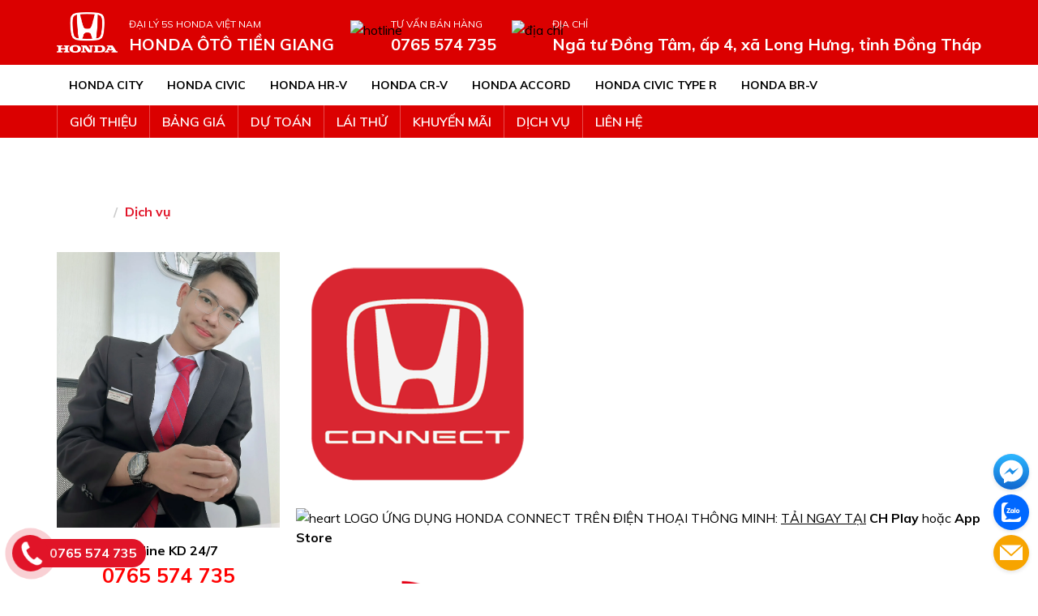

--- FILE ---
content_type: text/html; charset=UTF-8
request_url: https://otohondatiengiang.com/connect
body_size: 45873
content:
<!DOCTYPE html>
<html lang="vi">
	<head>
		<meta charset="UTF-8">
		<title>GÓI Honda CONNECT TIÊN TIẾN - KẾT NỐI XE TỪ BẤT KÌ ĐÂU</title>
		<meta name="description" content="">
		<link rel="canonical" href="https://otohondatiengiang.com/connect">
		<meta content="INDEX,FOLLOW" name="robots" />
		<meta name="viewport" content="width=device-width" />
		<meta http-equiv="audience" content="General" />
		<meta name="resource-type" content="Document" />
		<meta name="distribution" content="Global" />
		<meta name="RATING" content="GENERAL">
		<meta property="fb:app_id" content="1100350723372113">
		<meta property="og:type" content="website">
		<meta property="og:locale" content="vi_VN">
		<meta property="og:url" content="https://otohondatiengiang.com/connect">
		<meta property="og:title" content="GÓI Honda CONNECT TIÊN TIẾN - KẾT NỐI XE TỪ BẤT KÌ ĐÂU">
		<meta property="og:description" content="">
		<meta property="og:image" content="https://otohondatiengiang.com/OTO3602200385/files/H-CONNECT/1212.jpg">
		<meta property="og:site_name" content="Honda &Ocirc;t&ocirc; Tiền Giang" />
		<meta name="twitter:card" content="summary_large_image" />
		<meta name="twitter:description" content="" />
		<meta name="twitter:title" content="GÓI Honda CONNECT TIÊN TIẾN - KẾT NỐI XE TỪ BẤT KÌ ĐÂU" />
		<meta name="twitter:image" content="https://otohondatiengiang.com/OTO3602200385/files/H-CONNECT/1212.jpg" />
		<meta name="twitter:site" content="@Oto360_LeGiaICT" />
		<meta name="twitter:creator" content="@Oto360_LeGiaICT" />
		<meta name="format-detection" content="telephone=no">
		<meta name="format-detection" content="email=no">
		<meta name="GENERATOR" content="Lê Gia ICT">
		<link href="/content/HONDA/favicon.ico" rel="shortcut icon" type="image/x-icon">
		<script type="text/javascript">!function(a,b){"object"==typeof module&&"object"==typeof module.exports?module.exports=a.document?b(a,!0):function(a){if(!a.document)throw new Error("jQuery requires a window with a document");return b(a)}:b(a)}("undefined"!=typeof window?window:this,function(a,b){var c=[],d=c.slice,e=c.concat,f=c.push,g=c.indexOf,h={},i=h.toString,j=h.hasOwnProperty,k={},l="1.11.1",m=function(a,b){return new m.fn.init(a,b)},n=/^[\s\uFEFF\xA0]+|[\s\uFEFF\xA0]+$/g,o=/^-ms-/,p=/-([\da-z])/gi,q=function(a,b){return b.toUpperCase()};m.fn=m.prototype={jquery:l,constructor:m,selector:"",length:0,toArray:function(){return d.call(this)},get:function(a){return null!=a?0>a?this[a+this.length]:this[a]:d.call(this)},pushStack:function(a){var b=m.merge(this.constructor(),a);return b.prevObject=this,b.context=this.context,b},each:function(a,b){return m.each(this,a,b)},map:function(a){return this.pushStack(m.map(this,function(b,c){return a.call(b,c,b)}))},slice:function(){return this.pushStack(d.apply(this,arguments))},first:function(){return this.eq(0)},last:function(){return this.eq(-1)},eq:function(a){var b=this.length,c=+a+(0>a?b:0);return this.pushStack(c>=0&&b>c?[this[c]]:[])},end:function(){return this.prevObject||this.constructor(null)},push:f,sort:c.sort,splice:c.splice},m.extend=m.fn.extend=function(){var a,b,c,d,e,f,g=arguments[0]||{},h=1,i=arguments.length,j=!1;for("boolean"==typeof g&&(j=g,g=arguments[h]||{},h++),"object"==typeof g||m.isFunction(g)||(g={}),h===i&&(g=this,h--);i>h;h++)if(null!=(e=arguments[h]))for(d in e)a=g[d],c=e[d],g!==c&&(j&&c&&(m.isPlainObject(c)||(b=m.isArray(c)))?(b?(b=!1,f=a&&m.isArray(a)?a:[]):f=a&&m.isPlainObject(a)?a:{},g[d]=m.extend(j,f,c)):void 0!==c&&(g[d]=c));return g},m.extend({expando:"jQuery"+(l+Math.random()).replace(/\D/g,""),isReady:!0,error:function(a){throw new Error(a)},noop:function(){},isFunction:function(a){return"function"===m.type(a)},isArray:Array.isArray||function(a){return"array"===m.type(a)},isWindow:function(a){return null!=a&&a==a.window},isNumeric:function(a){return!m.isArray(a)&&a-parseFloat(a)>=0},isEmptyObject:function(a){var b;for(b in a)return!1;return!0},isPlainObject:function(a){var b;if(!a||"object"!==m.type(a)||a.nodeType||m.isWindow(a))return!1;try{if(a.constructor&&!j.call(a,"constructor")&&!j.call(a.constructor.prototype,"isPrototypeOf"))return!1}catch(c){return!1}if(k.ownLast)for(b in a)return j.call(a,b);for(b in a);return void 0===b||j.call(a,b)},type:function(a){return null==a?a+"":"object"==typeof a||"function"==typeof a?h[i.call(a)]||"object":typeof a},globalEval:function(b){b&&m.trim(b)&&(a.execScript||function(b){a.eval.call(a,b)})(b)},camelCase:function(a){return a.replace(o,"ms-").replace(p,q)},nodeName:function(a,b){return a.nodeName&&a.nodeName.toLowerCase()===b.toLowerCase()},each:function(a,b,c){var d,e=0,f=a.length,g=r(a);if(c){if(g){for(;f>e;e++)if(d=b.apply(a[e],c),d===!1)break}else for(e in a)if(d=b.apply(a[e],c),d===!1)break}else if(g){for(;f>e;e++)if(d=b.call(a[e],e,a[e]),d===!1)break}else for(e in a)if(d=b.call(a[e],e,a[e]),d===!1)break;return a},trim:function(a){return null==a?"":(a+"").replace(n,"")},makeArray:function(a,b){var c=b||[];return null!=a&&(r(Object(a))?m.merge(c,"string"==typeof a?[a]:a):f.call(c,a)),c},inArray:function(a,b,c){var d;if(b){if(g)return g.call(b,a,c);for(d=b.length,c=c?0>c?Math.max(0,d+c):c:0;d>c;c++)if(c in b&&b[c]===a)return c}return-1},merge:function(a,b){var c=+b.length,d=0,e=a.length;while(c>d)a[e++]=b[d++];if(c!==c)while(void 0!==b[d])a[e++]=b[d++];return a.length=e,a},grep:function(a,b,c){for(var d,e=[],f=0,g=a.length,h=!c;g>f;f++)d=!b(a[f],f),d!==h&&e.push(a[f]);return e},map:function(a,b,c){var d,f=0,g=a.length,h=r(a),i=[];if(h)for(;g>f;f++)d=b(a[f],f,c),null!=d&&i.push(d);else for(f in a)d=b(a[f],f,c),null!=d&&i.push(d);return e.apply([],i)},guid:1,proxy:function(a,b){var c,e,f;return"string"==typeof b&&(f=a[b],b=a,a=f),m.isFunction(a)?(c=d.call(arguments,2),e=function(){return a.apply(b||this,c.concat(d.call(arguments)))},e.guid=a.guid=a.guid||m.guid++,e):void 0},now:function(){return+new Date},support:k}),m.each("Boolean Number String Function Array Date RegExp Object Error".split(" "),function(a,b){h["[object "+b+"]"]=b.toLowerCase()});function r(a){var b=a.length,c=m.type(a);return"function"===c||m.isWindow(a)?!1:1===a.nodeType&&b?!0:"array"===c||0===b||"number"==typeof b&&b>0&&b-1 in a}var s=function(a){var b,c,d,e,f,g,h,i,j,k,l,m,n,o,p,q,r,s,t,u="sizzle"+-new Date,v=a.document,w=0,x=0,y=gb(),z=gb(),A=gb(),B=function(a,b){return a===b&&(l=!0),0},C="undefined",D=1<<31,E={}.hasOwnProperty,F=[],G=F.pop,H=F.push,I=F.push,J=F.slice,K=F.indexOf||function(a){for(var b=0,c=this.length;c>b;b++)if(this[b]===a)return b;return-1},L="checked|selected|async|autofocus|autoplay|controls|defer|disabled|hidden|ismap|loop|multiple|open|readonly|required|scoped",M="[\\x20\\t\\r\\n\\f]",N="(?:\\\\.|[\\w-]|[^\\x00-\\xa0])+",O=N.replace("w","w#"),P="\\["+M+"*("+N+")(?:"+M+"*([*^$|!~]?=)"+M+"*(?:'((?:\\\\.|[^\\\\'])*)'|\"((?:\\\\.|[^\\\\\"])*)\"|("+O+"))|)"+M+"*\\]",Q=":("+N+")(?:\\((('((?:\\\\.|[^\\\\'])*)'|\"((?:\\\\.|[^\\\\\"])*)\")|((?:\\\\.|[^\\\\()[\\]]|"+P+")*)|.*)\\)|)",R=new RegExp("^"+M+"+|((?:^|[^\\\\])(?:\\\\.)*)"+M+"+$","g"),S=new RegExp("^"+M+"*,"+M+"*"),T=new RegExp("^"+M+"*([>+~]|"+M+")"+M+"*"),U=new RegExp("="+M+"*([^\\]'\"]*?)"+M+"*\\]","g"),V=new RegExp(Q),W=new RegExp("^"+O+"$"),X={ID:new RegExp("^#("+N+")"),CLASS:new RegExp("^\\.("+N+")"),TAG:new RegExp("^("+N.replace("w","w*")+")"),ATTR:new RegExp("^"+P),PSEUDO:new RegExp("^"+Q),CHILD:new RegExp("^:(only|first|last|nth|nth-last)-(child|of-type)(?:\\("+M+"*(even|odd|(([+-]|)(\\d*)n|)"+M+"*(?:([+-]|)"+M+"*(\\d+)|))"+M+"*\\)|)","i"),bool:new RegExp("^(?:"+L+")$","i"),needsContext:new RegExp("^"+M+"*[>+~]|:(even|odd|eq|gt|lt|nth|first|last)(?:\\("+M+"*((?:-\\d)?\\d*)"+M+"*\\)|)(?=[^-]|$)","i")},Y=/^(?:input|select|textarea|button)$/i,Z=/^h\d$/i,$=/^[^{]+\{\s*\[native \w/,_=/^(?:#([\w-]+)|(\w+)|\.([\w-]+))$/,ab=/[+~]/,bb=/'|\\/g,cb=new RegExp("\\\\([\\da-f]{1,6}"+M+"?|("+M+")|.)","ig"),db=function(a,b,c){var d="0x"+b-65536;return d!==d||c?b:0>d?String.fromCharCode(d+65536):String.fromCharCode(d>>10|55296,1023&d|56320)};try{I.apply(F=J.call(v.childNodes),v.childNodes),F[v.childNodes.length].nodeType}catch(eb){I={apply:F.length?function(a,b){H.apply(a,J.call(b))}:function(a,b){var c=a.length,d=0;while(a[c++]=b[d++]);a.length=c-1}}}function fb(a,b,d,e){var f,h,j,k,l,o,r,s,w,x;if((b?b.ownerDocument||b:v)!==n&&m(b),b=b||n,d=d||[],!a||"string"!=typeof a)return d;if(1!==(k=b.nodeType)&&9!==k)return[];if(p&&!e){if(f=_.exec(a))if(j=f[1]){if(9===k){if(h=b.getElementById(j),!h||!h.parentNode)return d;if(h.id===j)return d.push(h),d}else if(b.ownerDocument&&(h=b.ownerDocument.getElementById(j))&&t(b,h)&&h.id===j)return d.push(h),d}else{if(f[2])return I.apply(d,b.getElementsByTagName(a)),d;if((j=f[3])&&c.getElementsByClassName&&b.getElementsByClassName)return I.apply(d,b.getElementsByClassName(j)),d}if(c.qsa&&(!q||!q.test(a))){if(s=r=u,w=b,x=9===k&&a,1===k&&"object"!==b.nodeName.toLowerCase()){o=g(a),(r=b.getAttribute("id"))?s=r.replace(bb,"\\$&"):b.setAttribute("id",s),s="[id='"+s+"'] ",l=o.length;while(l--)o[l]=s+qb(o[l]);w=ab.test(a)&&ob(b.parentNode)||b,x=o.join(",")}if(x)try{return I.apply(d,w.querySelectorAll(x)),d}catch(y){}finally{r||b.removeAttribute("id")}}}return i(a.replace(R,"$1"),b,d,e)}function gb(){var a=[];function b(c,e){return a.push(c+" ")>d.cacheLength&&delete b[a.shift()],b[c+" "]=e}return b}function hb(a){return a[u]=!0,a}function ib(a){var b=n.createElement("div");try{return!!a(b)}catch(c){return!1}finally{b.parentNode&&b.parentNode.removeChild(b),b=null}}function jb(a,b){var c=a.split("|"),e=a.length;while(e--)d.attrHandle[c[e]]=b}function kb(a,b){var c=b&&a,d=c&&1===a.nodeType&&1===b.nodeType&&(~b.sourceIndex||D)-(~a.sourceIndex||D);if(d)return d;if(c)while(c=c.nextSibling)if(c===b)return-1;return a?1:-1}function lb(a){return function(b){var c=b.nodeName.toLowerCase();return"input"===c&&b.type===a}}function mb(a){return function(b){var c=b.nodeName.toLowerCase();return("input"===c||"button"===c)&&b.type===a}}function nb(a){return hb(function(b){return b=+b,hb(function(c,d){var e,f=a([],c.length,b),g=f.length;while(g--)c[e=f[g]]&&(c[e]=!(d[e]=c[e]))})})}function ob(a){return a&&typeof a.getElementsByTagName!==C&&a}c=fb.support={},f=fb.isXML=function(a){var b=a&&(a.ownerDocument||a).documentElement;return b?"HTML"!==b.nodeName:!1},m=fb.setDocument=function(a){var b,e=a?a.ownerDocument||a:v,g=e.defaultView;return e!==n&&9===e.nodeType&&e.documentElement?(n=e,o=e.documentElement,p=!f(e),g&&g!==g.top&&(g.addEventListener?g.addEventListener("unload",function(){m()},!1):g.attachEvent&&g.attachEvent("onunload",function(){m()})),c.attributes=ib(function(a){return a.className="i",!a.getAttribute("className")}),c.getElementsByTagName=ib(function(a){return a.appendChild(e.createComment("")),!a.getElementsByTagName("*").length}),c.getElementsByClassName=$.test(e.getElementsByClassName)&&ib(function(a){return a.innerHTML="<div class='a'></div><div class='a i'></div>",a.firstChild.className="i",2===a.getElementsByClassName("i").length}),c.getById=ib(function(a){return o.appendChild(a).id=u,!e.getElementsByName||!e.getElementsByName(u).length}),c.getById?(d.find.ID=function(a,b){if(typeof b.getElementById!==C&&p){var c=b.getElementById(a);return c&&c.parentNode?[c]:[]}},d.filter.ID=function(a){var b=a.replace(cb,db);return function(a){return a.getAttribute("id")===b}}):(delete d.find.ID,d.filter.ID=function(a){var b=a.replace(cb,db);return function(a){var c=typeof a.getAttributeNode!==C&&a.getAttributeNode("id");return c&&c.value===b}}),d.find.TAG=c.getElementsByTagName?function(a,b){return typeof b.getElementsByTagName!==C?b.getElementsByTagName(a):void 0}:function(a,b){var c,d=[],e=0,f=b.getElementsByTagName(a);if("*"===a){while(c=f[e++])1===c.nodeType&&d.push(c);return d}return f},d.find.CLASS=c.getElementsByClassName&&function(a,b){return typeof b.getElementsByClassName!==C&&p?b.getElementsByClassName(a):void 0},r=[],q=[],(c.qsa=$.test(e.querySelectorAll))&&(ib(function(a){a.innerHTML="<select msallowclip=''><option selected=''></option></select>",a.querySelectorAll("[msallowclip^='']").length&&q.push("[*^$]="+M+"*(?:''|\"\")"),a.querySelectorAll("[selected]").length||q.push("\\["+M+"*(?:value|"+L+")"),a.querySelectorAll(":checked").length||q.push(":checked")}),ib(function(a){var b=e.createElement("input");b.setAttribute("type","hidden"),a.appendChild(b).setAttribute("name","D"),a.querySelectorAll("[name=d]").length&&q.push("name"+M+"*[*^$|!~]?="),a.querySelectorAll(":enabled").length||q.push(":enabled",":disabled"),a.querySelectorAll("*,:x"),q.push(",.*:")})),(c.matchesSelector=$.test(s=o.matches||o.webkitMatchesSelector||o.mozMatchesSelector||o.oMatchesSelector||o.msMatchesSelector))&&ib(function(a){c.disconnectedMatch=s.call(a,"div"),s.call(a,"[s!='']:x"),r.push("!=",Q)}),q=q.length&&new RegExp(q.join("|")),r=r.length&&new RegExp(r.join("|")),b=$.test(o.compareDocumentPosition),t=b||$.test(o.contains)?function(a,b){var c=9===a.nodeType?a.documentElement:a,d=b&&b.parentNode;return a===d||!(!d||1!==d.nodeType||!(c.contains?c.contains(d):a.compareDocumentPosition&&16&a.compareDocumentPosition(d)))}:function(a,b){if(b)while(b=b.parentNode)if(b===a)return!0;return!1},B=b?function(a,b){if(a===b)return l=!0,0;var d=!a.compareDocumentPosition-!b.compareDocumentPosition;return d?d:(d=(a.ownerDocument||a)===(b.ownerDocument||b)?a.compareDocumentPosition(b):1,1&d||!c.sortDetached&&b.compareDocumentPosition(a)===d?a===e||a.ownerDocument===v&&t(v,a)?-1:b===e||b.ownerDocument===v&&t(v,b)?1:k?K.call(k,a)-K.call(k,b):0:4&d?-1:1)}:function(a,b){if(a===b)return l=!0,0;var c,d=0,f=a.parentNode,g=b.parentNode,h=[a],i=[b];if(!f||!g)return a===e?-1:b===e?1:f?-1:g?1:k?K.call(k,a)-K.call(k,b):0;if(f===g)return kb(a,b);c=a;while(c=c.parentNode)h.unshift(c);c=b;while(c=c.parentNode)i.unshift(c);while(h[d]===i[d])d++;return d?kb(h[d],i[d]):h[d]===v?-1:i[d]===v?1:0},e):n},fb.matches=function(a,b){return fb(a,null,null,b)},fb.matchesSelector=function(a,b){if((a.ownerDocument||a)!==n&&m(a),b=b.replace(U,"='$1']"),!(!c.matchesSelector||!p||r&&r.test(b)||q&&q.test(b)))try{var d=s.call(a,b);if(d||c.disconnectedMatch||a.document&&11!==a.document.nodeType)return d}catch(e){}return fb(b,n,null,[a]).length>0},fb.contains=function(a,b){return(a.ownerDocument||a)!==n&&m(a),t(a,b)},fb.attr=function(a,b){(a.ownerDocument||a)!==n&&m(a);var e=d.attrHandle[b.toLowerCase()],f=e&&E.call(d.attrHandle,b.toLowerCase())?e(a,b,!p):void 0;return void 0!==f?f:c.attributes||!p?a.getAttribute(b):(f=a.getAttributeNode(b))&&f.specified?f.value:null},fb.error=function(a){throw new Error("Syntax error, unrecognized expression: "+a)},fb.uniqueSort=function(a){var b,d=[],e=0,f=0;if(l=!c.detectDuplicates,k=!c.sortStable&&a.slice(0),a.sort(B),l){while(b=a[f++])b===a[f]&&(e=d.push(f));while(e--)a.splice(d[e],1)}return k=null,a},e=fb.getText=function(a){var b,c="",d=0,f=a.nodeType;if(f){if(1===f||9===f||11===f){if("string"==typeof a.textContent)return a.textContent;for(a=a.firstChild;a;a=a.nextSibling)c+=e(a)}else if(3===f||4===f)return a.nodeValue}else while(b=a[d++])c+=e(b);return c},d=fb.selectors={cacheLength:50,createPseudo:hb,match:X,attrHandle:{},find:{},relative:{">":{dir:"parentNode",first:!0}," ":{dir:"parentNode"},"+":{dir:"previousSibling",first:!0},"~":{dir:"previousSibling"}},preFilter:{ATTR:function(a){return a[1]=a[1].replace(cb,db),a[3]=(a[3]||a[4]||a[5]||"").replace(cb,db),"~="===a[2]&&(a[3]=" "+a[3]+" "),a.slice(0,4)},CHILD:function(a){return a[1]=a[1].toLowerCase(),"nth"===a[1].slice(0,3)?(a[3]||fb.error(a[0]),a[4]=+(a[4]?a[5]+(a[6]||1):2*("even"===a[3]||"odd"===a[3])),a[5]=+(a[7]+a[8]||"odd"===a[3])):a[3]&&fb.error(a[0]),a},PSEUDO:function(a){var b,c=!a[6]&&a[2];return X.CHILD.test(a[0])?null:(a[3]?a[2]=a[4]||a[5]||"":c&&V.test(c)&&(b=g(c,!0))&&(b=c.indexOf(")",c.length-b)-c.length)&&(a[0]=a[0].slice(0,b),a[2]=c.slice(0,b)),a.slice(0,3))}},filter:{TAG:function(a){var b=a.replace(cb,db).toLowerCase();return"*"===a?function(){return!0}:function(a){return a.nodeName&&a.nodeName.toLowerCase()===b}},CLASS:function(a){var b=y[a+" "];return b||(b=new RegExp("(^|"+M+")"+a+"("+M+"|$)"))&&y(a,function(a){return b.test("string"==typeof a.className&&a.className||typeof a.getAttribute!==C&&a.getAttribute("class")||"")})},ATTR:function(a,b,c){return function(d){var e=fb.attr(d,a);return null==e?"!="===b:b?(e+="","="===b?e===c:"!="===b?e!==c:"^="===b?c&&0===e.indexOf(c):"*="===b?c&&e.indexOf(c)>-1:"$="===b?c&&e.slice(-c.length)===c:"~="===b?(" "+e+" ").indexOf(c)>-1:"|="===b?e===c||e.slice(0,c.length+1)===c+"-":!1):!0}},CHILD:function(a,b,c,d,e){var f="nth"!==a.slice(0,3),g="last"!==a.slice(-4),h="of-type"===b;return 1===d&&0===e?function(a){return!!a.parentNode}:function(b,c,i){var j,k,l,m,n,o,p=f!==g?"nextSibling":"previousSibling",q=b.parentNode,r=h&&b.nodeName.toLowerCase(),s=!i&&!h;if(q){if(f){while(p){l=b;while(l=l[p])if(h?l.nodeName.toLowerCase()===r:1===l.nodeType)return!1;o=p="only"===a&&!o&&"nextSibling"}return!0}if(o=[g?q.firstChild:q.lastChild],g&&s){k=q[u]||(q[u]={}),j=k[a]||[],n=j[0]===w&&j[1],m=j[0]===w&&j[2],l=n&&q.childNodes[n];while(l=++n&&l&&l[p]||(m=n=0)||o.pop())if(1===l.nodeType&&++m&&l===b){k[a]=[w,n,m];break}}else if(s&&(j=(b[u]||(b[u]={}))[a])&&j[0]===w)m=j[1];else while(l=++n&&l&&l[p]||(m=n=0)||o.pop())if((h?l.nodeName.toLowerCase()===r:1===l.nodeType)&&++m&&(s&&((l[u]||(l[u]={}))[a]=[w,m]),l===b))break;return m-=e,m===d||m%d===0&&m/d>=0}}},PSEUDO:function(a,b){var c,e=d.pseudos[a]||d.setFilters[a.toLowerCase()]||fb.error("unsupported pseudo: "+a);return e[u]?e(b):e.length>1?(c=[a,a,"",b],d.setFilters.hasOwnProperty(a.toLowerCase())?hb(function(a,c){var d,f=e(a,b),g=f.length;while(g--)d=K.call(a,f[g]),a[d]=!(c[d]=f[g])}):function(a){return e(a,0,c)}):e}},pseudos:{not:hb(function(a){var b=[],c=[],d=h(a.replace(R,"$1"));return d[u]?hb(function(a,b,c,e){var f,g=d(a,null,e,[]),h=a.length;while(h--)(f=g[h])&&(a[h]=!(b[h]=f))}):function(a,e,f){return b[0]=a,d(b,null,f,c),!c.pop()}}),has:hb(function(a){return function(b){return fb(a,b).length>0}}),contains:hb(function(a){return function(b){return(b.textContent||b.innerText||e(b)).indexOf(a)>-1}}),lang:hb(function(a){return W.test(a||"")||fb.error("unsupported lang: "+a),a=a.replace(cb,db).toLowerCase(),function(b){var c;do if(c=p?b.lang:b.getAttribute("xml:lang")||b.getAttribute("lang"))return c=c.toLowerCase(),c===a||0===c.indexOf(a+"-");while((b=b.parentNode)&&1===b.nodeType);return!1}}),target:function(b){var c=a.location&&a.location.hash;return c&&c.slice(1)===b.id},root:function(a){return a===o},focus:function(a){return a===n.activeElement&&(!n.hasFocus||n.hasFocus())&&!!(a.type||a.href||~a.tabIndex)},enabled:function(a){return a.disabled===!1},disabled:function(a){return a.disabled===!0},checked:function(a){var b=a.nodeName.toLowerCase();return"input"===b&&!!a.checked||"option"===b&&!!a.selected},selected:function(a){return a.parentNode&&a.parentNode.selectedIndex,a.selected===!0},empty:function(a){for(a=a.firstChild;a;a=a.nextSibling)if(a.nodeType<6)return!1;return!0},parent:function(a){return!d.pseudos.empty(a)},header:function(a){return Z.test(a.nodeName)},input:function(a){return Y.test(a.nodeName)},button:function(a){var b=a.nodeName.toLowerCase();return"input"===b&&"button"===a.type||"button"===b},text:function(a){var b;return"input"===a.nodeName.toLowerCase()&&"text"===a.type&&(null==(b=a.getAttribute("type"))||"text"===b.toLowerCase())},first:nb(function(){return[0]}),last:nb(function(a,b){return[b-1]}),eq:nb(function(a,b,c){return[0>c?c+b:c]}),even:nb(function(a,b){for(var c=0;b>c;c+=2)a.push(c);return a}),odd:nb(function(a,b){for(var c=1;b>c;c+=2)a.push(c);return a}),lt:nb(function(a,b,c){for(var d=0>c?c+b:c;--d>=0;)a.push(d);return a}),gt:nb(function(a,b,c){for(var d=0>c?c+b:c;++d<b;)a.push(d);return a})}},d.pseudos.nth=d.pseudos.eq;for(b in{radio:!0,checkbox:!0,file:!0,password:!0,image:!0})d.pseudos[b]=lb(b);for(b in{submit:!0,reset:!0})d.pseudos[b]=mb(b);function pb(){}pb.prototype=d.filters=d.pseudos,d.setFilters=new pb,g=fb.tokenize=function(a,b){var c,e,f,g,h,i,j,k=z[a+" "];if(k)return b?0:k.slice(0);h=a,i=[],j=d.preFilter;while(h){(!c||(e=S.exec(h)))&&(e&&(h=h.slice(e[0].length)||h),i.push(f=[])),c=!1,(e=T.exec(h))&&(c=e.shift(),f.push({value:c,type:e[0].replace(R," ")}),h=h.slice(c.length));for(g in d.filter)!(e=X[g].exec(h))||j[g]&&!(e=j[g](e))||(c=e.shift(),f.push({value:c,type:g,matches:e}),h=h.slice(c.length));if(!c)break}return b?h.length:h?fb.error(a):z(a,i).slice(0)};function qb(a){for(var b=0,c=a.length,d="";c>b;b++)d+=a[b].value;return d}function rb(a,b,c){var d=b.dir,e=c&&"parentNode"===d,f=x++;return b.first?function(b,c,f){while(b=b[d])if(1===b.nodeType||e)return a(b,c,f)}:function(b,c,g){var h,i,j=[w,f];if(g){while(b=b[d])if((1===b.nodeType||e)&&a(b,c,g))return!0}else while(b=b[d])if(1===b.nodeType||e){if(i=b[u]||(b[u]={}),(h=i[d])&&h[0]===w&&h[1]===f)return j[2]=h[2];if(i[d]=j,j[2]=a(b,c,g))return!0}}}function sb(a){return a.length>1?function(b,c,d){var e=a.length;while(e--)if(!a[e](b,c,d))return!1;return!0}:a[0]}function tb(a,b,c){for(var d=0,e=b.length;e>d;d++)fb(a,b[d],c);return c}function ub(a,b,c,d,e){for(var f,g=[],h=0,i=a.length,j=null!=b;i>h;h++)(f=a[h])&&(!c||c(f,d,e))&&(g.push(f),j&&b.push(h));return g}function vb(a,b,c,d,e,f){return d&&!d[u]&&(d=vb(d)),e&&!e[u]&&(e=vb(e,f)),hb(function(f,g,h,i){var j,k,l,m=[],n=[],o=g.length,p=f||tb(b||"*",h.nodeType?[h]:h,[]),q=!a||!f&&b?p:ub(p,m,a,h,i),r=c?e||(f?a:o||d)?[]:g:q;if(c&&c(q,r,h,i),d){j=ub(r,n),d(j,[],h,i),k=j.length;while(k--)(l=j[k])&&(r[n[k]]=!(q[n[k]]=l))}if(f){if(e||a){if(e){j=[],k=r.length;while(k--)(l=r[k])&&j.push(q[k]=l);e(null,r=[],j,i)}k=r.length;while(k--)(l=r[k])&&(j=e?K.call(f,l):m[k])>-1&&(f[j]=!(g[j]=l))}}else r=ub(r===g?r.splice(o,r.length):r),e?e(null,g,r,i):I.apply(g,r)})}function wb(a){for(var b,c,e,f=a.length,g=d.relative[a[0].type],h=g||d.relative[" "],i=g?1:0,k=rb(function(a){return a===b},h,!0),l=rb(function(a){return K.call(b,a)>-1},h,!0),m=[function(a,c,d){return!g&&(d||c!==j)||((b=c).nodeType?k(a,c,d):l(a,c,d))}];f>i;i++)if(c=d.relative[a[i].type])m=[rb(sb(m),c)];else{if(c=d.filter[a[i].type].apply(null,a[i].matches),c[u]){for(e=++i;f>e;e++)if(d.relative[a[e].type])break;return vb(i>1&&sb(m),i>1&&qb(a.slice(0,i-1).concat({value:" "===a[i-2].type?"*":""})).replace(R,"$1"),c,e>i&&wb(a.slice(i,e)),f>e&&wb(a=a.slice(e)),f>e&&qb(a))}m.push(c)}return sb(m)}function xb(a,b){var c=b.length>0,e=a.length>0,f=function(f,g,h,i,k){var l,m,o,p=0,q="0",r=f&&[],s=[],t=j,u=f||e&&d.find.TAG("*",k),v=w+=null==t?1:Math.random()||.1,x=u.length;for(k&&(j=g!==n&&g);q!==x&&null!=(l=u[q]);q++){if(e&&l){m=0;while(o=a[m++])if(o(l,g,h)){i.push(l);break}k&&(w=v)}c&&((l=!o&&l)&&p--,f&&r.push(l))}if(p+=q,c&&q!==p){m=0;while(o=b[m++])o(r,s,g,h);if(f){if(p>0)while(q--)r[q]||s[q]||(s[q]=G.call(i));s=ub(s)}I.apply(i,s),k&&!f&&s.length>0&&p+b.length>1&&fb.uniqueSort(i)}return k&&(w=v,j=t),r};return c?hb(f):f}return h=fb.compile=function(a,b){var c,d=[],e=[],f=A[a+" "];if(!f){b||(b=g(a)),c=b.length;while(c--)f=wb(b[c]),f[u]?d.push(f):e.push(f);f=A(a,xb(e,d)),f.selector=a}return f},i=fb.select=function(a,b,e,f){var i,j,k,l,m,n="function"==typeof a&&a,o=!f&&g(a=n.selector||a);if(e=e||[],1===o.length){if(j=o[0]=o[0].slice(0),j.length>2&&"ID"===(k=j[0]).type&&c.getById&&9===b.nodeType&&p&&d.relative[j[1].type]){if(b=(d.find.ID(k.matches[0].replace(cb,db),b)||[])[0],!b)return e;n&&(b=b.parentNode),a=a.slice(j.shift().value.length)}i=X.needsContext.test(a)?0:j.length;while(i--){if(k=j[i],d.relative[l=k.type])break;if((m=d.find[l])&&(f=m(k.matches[0].replace(cb,db),ab.test(j[0].type)&&ob(b.parentNode)||b))){if(j.splice(i,1),a=f.length&&qb(j),!a)return I.apply(e,f),e;break}}}return(n||h(a,o))(f,b,!p,e,ab.test(a)&&ob(b.parentNode)||b),e},c.sortStable=u.split("").sort(B).join("")===u,c.detectDuplicates=!!l,m(),c.sortDetached=ib(function(a){return 1&a.compareDocumentPosition(n.createElement("div"))}),ib(function(a){return a.innerHTML="<a href='#'></a>","#"===a.firstChild.getAttribute("href")})||jb("type|href|height|width",function(a,b,c){return c?void 0:a.getAttribute(b,"type"===b.toLowerCase()?1:2)}),c.attributes&&ib(function(a){return a.innerHTML="<input/>",a.firstChild.setAttribute("value",""),""===a.firstChild.getAttribute("value")})||jb("value",function(a,b,c){return c||"input"!==a.nodeName.toLowerCase()?void 0:a.defaultValue}),ib(function(a){return null==a.getAttribute("disabled")})||jb(L,function(a,b,c){var d;return c?void 0:a[b]===!0?b.toLowerCase():(d=a.getAttributeNode(b))&&d.specified?d.value:null}),fb}(a);m.find=s,m.expr=s.selectors,m.expr[":"]=m.expr.pseudos,m.unique=s.uniqueSort,m.text=s.getText,m.isXMLDoc=s.isXML,m.contains=s.contains;var t=m.expr.match.needsContext,u=/^<(\w+)\s*\/?>(?:<\/\1>|)$/,v=/^.[^:#\[\.,]*$/;function w(a,b,c){if(m.isFunction(b))return m.grep(a,function(a,d){return!!b.call(a,d,a)!==c});if(b.nodeType)return m.grep(a,function(a){return a===b!==c});if("string"==typeof b){if(v.test(b))return m.filter(b,a,c);b=m.filter(b,a)}return m.grep(a,function(a){return m.inArray(a,b)>=0!==c})}m.filter=function(a,b,c){var d=b[0];return c&&(a=":not("+a+")"),1===b.length&&1===d.nodeType?m.find.matchesSelector(d,a)?[d]:[]:m.find.matches(a,m.grep(b,function(a){return 1===a.nodeType}))},m.fn.extend({find:function(a){var b,c=[],d=this,e=d.length;if("string"!=typeof a)return this.pushStack(m(a).filter(function(){for(b=0;e>b;b++)if(m.contains(d[b],this))return!0}));for(b=0;e>b;b++)m.find(a,d[b],c);return c=this.pushStack(e>1?m.unique(c):c),c.selector=this.selector?this.selector+" "+a:a,c},filter:function(a){return this.pushStack(w(this,a||[],!1))},not:function(a){return this.pushStack(w(this,a||[],!0))},is:function(a){return!!w(this,"string"==typeof a&&t.test(a)?m(a):a||[],!1).length}});var x,y=a.document,z=/^(?:\s*(<[\w\W]+>)[^>]*|#([\w-]*))$/,A=m.fn.init=function(a,b){var c,d;if(!a)return this;if("string"==typeof a){if(c="<"===a.charAt(0)&&">"===a.charAt(a.length-1)&&a.length>=3?[null,a,null]:z.exec(a),!c||!c[1]&&b)return!b||b.jquery?(b||x).find(a):this.constructor(b).find(a);if(c[1]){if(b=b instanceof m?b[0]:b,m.merge(this,m.parseHTML(c[1],b&&b.nodeType?b.ownerDocument||b:y,!0)),u.test(c[1])&&m.isPlainObject(b))for(c in b)m.isFunction(this[c])?this[c](b[c]):this.attr(c,b[c]);return this}if(d=y.getElementById(c[2]),d&&d.parentNode){if(d.id!==c[2])return x.find(a);this.length=1,this[0]=d}return this.context=y,this.selector=a,this}return a.nodeType?(this.context=this[0]=a,this.length=1,this):m.isFunction(a)?"undefined"!=typeof x.ready?x.ready(a):a(m):(void 0!==a.selector&&(this.selector=a.selector,this.context=a.context),m.makeArray(a,this))};A.prototype=m.fn,x=m(y);var B=/^(?:parents|prev(?:Until|All))/,C={children:!0,contents:!0,next:!0,prev:!0};m.extend({dir:function(a,b,c){var d=[],e=a[b];while(e&&9!==e.nodeType&&(void 0===c||1!==e.nodeType||!m(e).is(c)))1===e.nodeType&&d.push(e),e=e[b];return d},sibling:function(a,b){for(var c=[];a;a=a.nextSibling)1===a.nodeType&&a!==b&&c.push(a);return c}}),m.fn.extend({has:function(a){var b,c=m(a,this),d=c.length;return this.filter(function(){for(b=0;d>b;b++)if(m.contains(this,c[b]))return!0})},closest:function(a,b){for(var c,d=0,e=this.length,f=[],g=t.test(a)||"string"!=typeof a?m(a,b||this.context):0;e>d;d++)for(c=this[d];c&&c!==b;c=c.parentNode)if(c.nodeType<11&&(g?g.index(c)>-1:1===c.nodeType&&m.find.matchesSelector(c,a))){f.push(c);break}return this.pushStack(f.length>1?m.unique(f):f)},index:function(a){return a?"string"==typeof a?m.inArray(this[0],m(a)):m.inArray(a.jquery?a[0]:a,this):this[0]&&this[0].parentNode?this.first().prevAll().length:-1},add:function(a,b){return this.pushStack(m.unique(m.merge(this.get(),m(a,b))))},addBack:function(a){return this.add(null==a?this.prevObject:this.prevObject.filter(a))}});function D(a,b){do a=a[b];while(a&&1!==a.nodeType);return a}m.each({parent:function(a){var b=a.parentNode;return b&&11!==b.nodeType?b:null},parents:function(a){return m.dir(a,"parentNode")},parentsUntil:function(a,b,c){return m.dir(a,"parentNode",c)},next:function(a){return D(a,"nextSibling")},prev:function(a){return D(a,"previousSibling")},nextAll:function(a){return m.dir(a,"nextSibling")},prevAll:function(a){return m.dir(a,"previousSibling")},nextUntil:function(a,b,c){return m.dir(a,"nextSibling",c)},prevUntil:function(a,b,c){return m.dir(a,"previousSibling",c)},siblings:function(a){return m.sibling((a.parentNode||{}).firstChild,a)},children:function(a){return m.sibling(a.firstChild)},contents:function(a){return m.nodeName(a,"iframe")?a.contentDocument||a.contentWindow.document:m.merge([],a.childNodes)}},function(a,b){m.fn[a]=function(c,d){var e=m.map(this,b,c);return"Until"!==a.slice(-5)&&(d=c),d&&"string"==typeof d&&(e=m.filter(d,e)),this.length>1&&(C[a]||(e=m.unique(e)),B.test(a)&&(e=e.reverse())),this.pushStack(e)}});var E=/\S+/g,F={};function G(a){var b=F[a]={};return m.each(a.match(E)||[],function(a,c){b[c]=!0}),b}m.Callbacks=function(a){a="string"==typeof a?F[a]||G(a):m.extend({},a);var b,c,d,e,f,g,h=[],i=!a.once&&[],j=function(l){for(c=a.memory&&l,d=!0,f=g||0,g=0,e=h.length,b=!0;h&&e>f;f++)if(h[f].apply(l[0],l[1])===!1&&a.stopOnFalse){c=!1;break}b=!1,h&&(i?i.length&&j(i.shift()):c?h=[]:k.disable())},k={add:function(){if(h){var d=h.length;!function f(b){m.each(b,function(b,c){var d=m.type(c);"function"===d?a.unique&&k.has(c)||h.push(c):c&&c.length&&"string"!==d&&f(c)})}(arguments),b?e=h.length:c&&(g=d,j(c))}return this},remove:function(){return h&&m.each(arguments,function(a,c){var d;while((d=m.inArray(c,h,d))>-1)h.splice(d,1),b&&(e>=d&&e--,f>=d&&f--)}),this},has:function(a){return a?m.inArray(a,h)>-1:!(!h||!h.length)},empty:function(){return h=[],e=0,this},disable:function(){return h=i=c=void 0,this},disabled:function(){return!h},lock:function(){return i=void 0,c||k.disable(),this},locked:function(){return!i},fireWith:function(a,c){return!h||d&&!i||(c=c||[],c=[a,c.slice?c.slice():c],b?i.push(c):j(c)),this},fire:function(){return k.fireWith(this,arguments),this},fired:function(){return!!d}};return k},m.extend({Deferred:function(a){var b=[["resolve","done",m.Callbacks("once memory"),"resolved"],["reject","fail",m.Callbacks("once memory"),"rejected"],["notify","progress",m.Callbacks("memory")]],c="pending",d={state:function(){return c},always:function(){return e.done(arguments).fail(arguments),this},then:function(){var a=arguments;return m.Deferred(function(c){m.each(b,function(b,f){var g=m.isFunction(a[b])&&a[b];e[f[1]](function(){var a=g&&g.apply(this,arguments);a&&m.isFunction(a.promise)?a.promise().done(c.resolve).fail(c.reject).progress(c.notify):c[f[0]+"With"](this===d?c.promise():this,g?[a]:arguments)})}),a=null}).promise()},promise:function(a){return null!=a?m.extend(a,d):d}},e={};return d.pipe=d.then,m.each(b,function(a,f){var g=f[2],h=f[3];d[f[1]]=g.add,h&&g.add(function(){c=h},b[1^a][2].disable,b[2][2].lock),e[f[0]]=function(){return e[f[0]+"With"](this===e?d:this,arguments),this},e[f[0]+"With"]=g.fireWith}),d.promise(e),a&&a.call(e,e),e},when:function(a){var b=0,c=d.call(arguments),e=c.length,f=1!==e||a&&m.isFunction(a.promise)?e:0,g=1===f?a:m.Deferred(),h=function(a,b,c){return function(e){b[a]=this,c[a]=arguments.length>1?d.call(arguments):e,c===i?g.notifyWith(b,c):--f||g.resolveWith(b,c)}},i,j,k;if(e>1)for(i=new Array(e),j=new Array(e),k=new Array(e);e>b;b++)c[b]&&m.isFunction(c[b].promise)?c[b].promise().done(h(b,k,c)).fail(g.reject).progress(h(b,j,i)):--f;return f||g.resolveWith(k,c),g.promise()}});var H;m.fn.ready=function(a){return m.ready.promise().done(a),this},m.extend({isReady:!1,readyWait:1,holdReady:function(a){a?m.readyWait++:m.ready(!0)},ready:function(a){if(a===!0?!--m.readyWait:!m.isReady){if(!y.body)return setTimeout(m.ready);m.isReady=!0,a!==!0&&--m.readyWait>0||(H.resolveWith(y,[m]),m.fn.triggerHandler&&(m(y).triggerHandler("ready"),m(y).off("ready")))}}});function I(){y.addEventListener?(y.removeEventListener("DOMContentLoaded",J,!1),a.removeEventListener("load",J,!1)):(y.detachEvent("onreadystatechange",J),a.detachEvent("onload",J))}function J(){(y.addEventListener||"load"===event.type||"complete"===y.readyState)&&(I(),m.ready())}m.ready.promise=function(b){if(!H)if(H=m.Deferred(),"complete"===y.readyState)setTimeout(m.ready);else if(y.addEventListener)y.addEventListener("DOMContentLoaded",J,!1),a.addEventListener("load",J,!1);else{y.attachEvent("onreadystatechange",J),a.attachEvent("onload",J);var c=!1;try{c=null==a.frameElement&&y.documentElement}catch(d){}c&&c.doScroll&&!function e(){if(!m.isReady){try{c.doScroll("left")}catch(a){return setTimeout(e,50)}I(),m.ready()}}()}return H.promise(b)};var K="undefined",L;for(L in m(k))break;k.ownLast="0"!==L,k.inlineBlockNeedsLayout=!1,m(function(){var a,b,c,d;c=y.getElementsByTagName("body")[0],c&&c.style&&(b=y.createElement("div"),d=y.createElement("div"),d.style.cssText="position:absolute;border:0;width:0;height:0;top:0;left:-9999px",c.appendChild(d).appendChild(b),typeof b.style.zoom!==K&&(b.style.cssText="display:inline;margin:0;border:0;padding:1px;width:1px;zoom:1",k.inlineBlockNeedsLayout=a=3===b.offsetWidth,a&&(c.style.zoom=1)),c.removeChild(d))}),function(){var a=y.createElement("div");if(null==k.deleteExpando){k.deleteExpando=!0;try{delete a.test}catch(b){k.deleteExpando=!1}}a=null}(),m.acceptData=function(a){var b=m.noData[(a.nodeName+" ").toLowerCase()],c=+a.nodeType||1;return 1!==c&&9!==c?!1:!b||b!==!0&&a.getAttribute("classid")===b};var M=/^(?:\{[\w\W]*\}|\[[\w\W]*\])$/,N=/([A-Z])/g;function O(a,b,c){if(void 0===c&&1===a.nodeType){var d="data-"+b.replace(N,"-$1").toLowerCase();if(c=a.getAttribute(d),"string"==typeof c){try{c="true"===c?!0:"false"===c?!1:"null"===c?null:+c+""===c?+c:M.test(c)?m.parseJSON(c):c}catch(e){}m.data(a,b,c)}else c=void 0}return c}function P(a){var b;for(b in a)if(("data"!==b||!m.isEmptyObject(a[b]))&&"toJSON"!==b)return!1;return!0}function Q(a,b,d,e){if(m.acceptData(a)){var f,g,h=m.expando,i=a.nodeType,j=i?m.cache:a,k=i?a[h]:a[h]&&h;
if(k&&j[k]&&(e||j[k].data)||void 0!==d||"string"!=typeof b)return k||(k=i?a[h]=c.pop()||m.guid++:h),j[k]||(j[k]=i?{}:{toJSON:m.noop}),("object"==typeof b||"function"==typeof b)&&(e?j[k]=m.extend(j[k],b):j[k].data=m.extend(j[k].data,b)),g=j[k],e||(g.data||(g.data={}),g=g.data),void 0!==d&&(g[m.camelCase(b)]=d),"string"==typeof b?(f=g[b],null==f&&(f=g[m.camelCase(b)])):f=g,f}}function R(a,b,c){if(m.acceptData(a)){var d,e,f=a.nodeType,g=f?m.cache:a,h=f?a[m.expando]:m.expando;if(g[h]){if(b&&(d=c?g[h]:g[h].data)){m.isArray(b)?b=b.concat(m.map(b,m.camelCase)):b in d?b=[b]:(b=m.camelCase(b),b=b in d?[b]:b.split(" ")),e=b.length;while(e--)delete d[b[e]];if(c?!P(d):!m.isEmptyObject(d))return}(c||(delete g[h].data,P(g[h])))&&(f?m.cleanData([a],!0):k.deleteExpando||g!=g.window?delete g[h]:g[h]=null)}}}m.extend({cache:{},noData:{"applet ":!0,"embed ":!0,"object ":"clsid:D27CDB6E-AE6D-11cf-96B8-444553540000"},hasData:function(a){return a=a.nodeType?m.cache[a[m.expando]]:a[m.expando],!!a&&!P(a)},data:function(a,b,c){return Q(a,b,c)},removeData:function(a,b){return R(a,b)},_data:function(a,b,c){return Q(a,b,c,!0)},_removeData:function(a,b){return R(a,b,!0)}}),m.fn.extend({data:function(a,b){var c,d,e,f=this[0],g=f&&f.attributes;if(void 0===a){if(this.length&&(e=m.data(f),1===f.nodeType&&!m._data(f,"parsedAttrs"))){c=g.length;while(c--)g[c]&&(d=g[c].name,0===d.indexOf("data-")&&(d=m.camelCase(d.slice(5)),O(f,d,e[d])));m._data(f,"parsedAttrs",!0)}return e}return"object"==typeof a?this.each(function(){m.data(this,a)}):arguments.length>1?this.each(function(){m.data(this,a,b)}):f?O(f,a,m.data(f,a)):void 0},removeData:function(a){return this.each(function(){m.removeData(this,a)})}}),m.extend({queue:function(a,b,c){var d;return a?(b=(b||"fx")+"queue",d=m._data(a,b),c&&(!d||m.isArray(c)?d=m._data(a,b,m.makeArray(c)):d.push(c)),d||[]):void 0},dequeue:function(a,b){b=b||"fx";var c=m.queue(a,b),d=c.length,e=c.shift(),f=m._queueHooks(a,b),g=function(){m.dequeue(a,b)};"inprogress"===e&&(e=c.shift(),d--),e&&("fx"===b&&c.unshift("inprogress"),delete f.stop,e.call(a,g,f)),!d&&f&&f.empty.fire()},_queueHooks:function(a,b){var c=b+"queueHooks";return m._data(a,c)||m._data(a,c,{empty:m.Callbacks("once memory").add(function(){m._removeData(a,b+"queue"),m._removeData(a,c)})})}}),m.fn.extend({queue:function(a,b){var c=2;return"string"!=typeof a&&(b=a,a="fx",c--),arguments.length<c?m.queue(this[0],a):void 0===b?this:this.each(function(){var c=m.queue(this,a,b);m._queueHooks(this,a),"fx"===a&&"inprogress"!==c[0]&&m.dequeue(this,a)})},dequeue:function(a){return this.each(function(){m.dequeue(this,a)})},clearQueue:function(a){return this.queue(a||"fx",[])},promise:function(a,b){var c,d=1,e=m.Deferred(),f=this,g=this.length,h=function(){--d||e.resolveWith(f,[f])};"string"!=typeof a&&(b=a,a=void 0),a=a||"fx";while(g--)c=m._data(f[g],a+"queueHooks"),c&&c.empty&&(d++,c.empty.add(h));return h(),e.promise(b)}});var S=/[+-]?(?:\d*\.|)\d+(?:[eE][+-]?\d+|)/.source,T=["Top","Right","Bottom","Left"],U=function(a,b){return a=b||a,"none"===m.css(a,"display")||!m.contains(a.ownerDocument,a)},V=m.access=function(a,b,c,d,e,f,g){var h=0,i=a.length,j=null==c;if("object"===m.type(c)){e=!0;for(h in c)m.access(a,b,h,c[h],!0,f,g)}else if(void 0!==d&&(e=!0,m.isFunction(d)||(g=!0),j&&(g?(b.call(a,d),b=null):(j=b,b=function(a,b,c){return j.call(m(a),c)})),b))for(;i>h;h++)b(a[h],c,g?d:d.call(a[h],h,b(a[h],c)));return e?a:j?b.call(a):i?b(a[0],c):f},W=/^(?:checkbox|radio)$/i;!function(){var a=y.createElement("input"),b=y.createElement("div"),c=y.createDocumentFragment();if(b.innerHTML="  <link/><table></table><a href='/a'>a</a><input type='checkbox'/>",k.leadingWhitespace=3===b.firstChild.nodeType,k.tbody=!b.getElementsByTagName("tbody").length,k.htmlSerialize=!!b.getElementsByTagName("link").length,k.html5Clone="<:nav></:nav>"!==y.createElement("nav").cloneNode(!0).outerHTML,a.type="checkbox",a.checked=!0,c.appendChild(a),k.appendChecked=a.checked,b.innerHTML="<textarea>x</textarea>",k.noCloneChecked=!!b.cloneNode(!0).lastChild.defaultValue,c.appendChild(b),b.innerHTML="<input type='radio' checked='checked' name='t'/>",k.checkClone=b.cloneNode(!0).cloneNode(!0).lastChild.checked,k.noCloneEvent=!0,b.attachEvent&&(b.attachEvent("onclick",function(){k.noCloneEvent=!1}),b.cloneNode(!0).click()),null==k.deleteExpando){k.deleteExpando=!0;try{delete b.test}catch(d){k.deleteExpando=!1}}}(),function(){var b,c,d=y.createElement("div");for(b in{submit:!0,change:!0,focusin:!0})c="on"+b,(k[b+"Bubbles"]=c in a)||(d.setAttribute(c,"t"),k[b+"Bubbles"]=d.attributes[c].expando===!1);d=null}();var X=/^(?:input|select|textarea)$/i,Y=/^key/,Z=/^(?:mouse|pointer|contextmenu)|click/,$=/^(?:focusinfocus|focusoutblur)$/,_=/^([^.]*)(?:\.(.+)|)$/;function ab(){return!0}function bb(){return!1}function cb(){try{return y.activeElement}catch(a){}}m.event={global:{},add:function(a,b,c,d,e){var f,g,h,i,j,k,l,n,o,p,q,r=m._data(a);if(r){c.handler&&(i=c,c=i.handler,e=i.selector),c.guid||(c.guid=m.guid++),(g=r.events)||(g=r.events={}),(k=r.handle)||(k=r.handle=function(a){return typeof m===K||a&&m.event.triggered===a.type?void 0:m.event.dispatch.apply(k.elem,arguments)},k.elem=a),b=(b||"").match(E)||[""],h=b.length;while(h--)f=_.exec(b[h])||[],o=q=f[1],p=(f[2]||"").split(".").sort(),o&&(j=m.event.special[o]||{},o=(e?j.delegateType:j.bindType)||o,j=m.event.special[o]||{},l=m.extend({type:o,origType:q,data:d,handler:c,guid:c.guid,selector:e,needsContext:e&&m.expr.match.needsContext.test(e),namespace:p.join(".")},i),(n=g[o])||(n=g[o]=[],n.delegateCount=0,j.setup&&j.setup.call(a,d,p,k)!==!1||(a.addEventListener?a.addEventListener(o,k,!1):a.attachEvent&&a.attachEvent("on"+o,k))),j.add&&(j.add.call(a,l),l.handler.guid||(l.handler.guid=c.guid)),e?n.splice(n.delegateCount++,0,l):n.push(l),m.event.global[o]=!0);a=null}},remove:function(a,b,c,d,e){var f,g,h,i,j,k,l,n,o,p,q,r=m.hasData(a)&&m._data(a);if(r&&(k=r.events)){b=(b||"").match(E)||[""],j=b.length;while(j--)if(h=_.exec(b[j])||[],o=q=h[1],p=(h[2]||"").split(".").sort(),o){l=m.event.special[o]||{},o=(d?l.delegateType:l.bindType)||o,n=k[o]||[],h=h[2]&&new RegExp("(^|\\.)"+p.join("\\.(?:.*\\.|)")+"(\\.|$)"),i=f=n.length;while(f--)g=n[f],!e&&q!==g.origType||c&&c.guid!==g.guid||h&&!h.test(g.namespace)||d&&d!==g.selector&&("**"!==d||!g.selector)||(n.splice(f,1),g.selector&&n.delegateCount--,l.remove&&l.remove.call(a,g));i&&!n.length&&(l.teardown&&l.teardown.call(a,p,r.handle)!==!1||m.removeEvent(a,o,r.handle),delete k[o])}else for(o in k)m.event.remove(a,o+b[j],c,d,!0);m.isEmptyObject(k)&&(delete r.handle,m._removeData(a,"events"))}},trigger:function(b,c,d,e){var f,g,h,i,k,l,n,o=[d||y],p=j.call(b,"type")?b.type:b,q=j.call(b,"namespace")?b.namespace.split("."):[];if(h=l=d=d||y,3!==d.nodeType&&8!==d.nodeType&&!$.test(p+m.event.triggered)&&(p.indexOf(".")>=0&&(q=p.split("."),p=q.shift(),q.sort()),g=p.indexOf(":")<0&&"on"+p,b=b[m.expando]?b:new m.Event(p,"object"==typeof b&&b),b.isTrigger=e?2:3,b.namespace=q.join("."),b.namespace_re=b.namespace?new RegExp("(^|\\.)"+q.join("\\.(?:.*\\.|)")+"(\\.|$)"):null,b.result=void 0,b.target||(b.target=d),c=null==c?[b]:m.makeArray(c,[b]),k=m.event.special[p]||{},e||!k.trigger||k.trigger.apply(d,c)!==!1)){if(!e&&!k.noBubble&&!m.isWindow(d)){for(i=k.delegateType||p,$.test(i+p)||(h=h.parentNode);h;h=h.parentNode)o.push(h),l=h;l===(d.ownerDocument||y)&&o.push(l.defaultView||l.parentWindow||a)}n=0;while((h=o[n++])&&!b.isPropagationStopped())b.type=n>1?i:k.bindType||p,f=(m._data(h,"events")||{})[b.type]&&m._data(h,"handle"),f&&f.apply(h,c),f=g&&h[g],f&&f.apply&&m.acceptData(h)&&(b.result=f.apply(h,c),b.result===!1&&b.preventDefault());if(b.type=p,!e&&!b.isDefaultPrevented()&&(!k._default||k._default.apply(o.pop(),c)===!1)&&m.acceptData(d)&&g&&d[p]&&!m.isWindow(d)){l=d[g],l&&(d[g]=null),m.event.triggered=p;try{d[p]()}catch(r){}m.event.triggered=void 0,l&&(d[g]=l)}return b.result}},dispatch:function(a){a=m.event.fix(a);var b,c,e,f,g,h=[],i=d.call(arguments),j=(m._data(this,"events")||{})[a.type]||[],k=m.event.special[a.type]||{};if(i[0]=a,a.delegateTarget=this,!k.preDispatch||k.preDispatch.call(this,a)!==!1){h=m.event.handlers.call(this,a,j),b=0;while((f=h[b++])&&!a.isPropagationStopped()){a.currentTarget=f.elem,g=0;while((e=f.handlers[g++])&&!a.isImmediatePropagationStopped())(!a.namespace_re||a.namespace_re.test(e.namespace))&&(a.handleObj=e,a.data=e.data,c=((m.event.special[e.origType]||{}).handle||e.handler).apply(f.elem,i),void 0!==c&&(a.result=c)===!1&&(a.preventDefault(),a.stopPropagation()))}return k.postDispatch&&k.postDispatch.call(this,a),a.result}},handlers:function(a,b){var c,d,e,f,g=[],h=b.delegateCount,i=a.target;if(h&&i.nodeType&&(!a.button||"click"!==a.type))for(;i!=this;i=i.parentNode||this)if(1===i.nodeType&&(i.disabled!==!0||"click"!==a.type)){for(e=[],f=0;h>f;f++)d=b[f],c=d.selector+" ",void 0===e[c]&&(e[c]=d.needsContext?m(c,this).index(i)>=0:m.find(c,this,null,[i]).length),e[c]&&e.push(d);e.length&&g.push({elem:i,handlers:e})}return h<b.length&&g.push({elem:this,handlers:b.slice(h)}),g},fix:function(a){if(a[m.expando])return a;var b,c,d,e=a.type,f=a,g=this.fixHooks[e];g||(this.fixHooks[e]=g=Z.test(e)?this.mouseHooks:Y.test(e)?this.keyHooks:{}),d=g.props?this.props.concat(g.props):this.props,a=new m.Event(f),b=d.length;while(b--)c=d[b],a[c]=f[c];return a.target||(a.target=f.srcElement||y),3===a.target.nodeType&&(a.target=a.target.parentNode),a.metaKey=!!a.metaKey,g.filter?g.filter(a,f):a},props:"altKey bubbles cancelable ctrlKey currentTarget eventPhase metaKey relatedTarget shiftKey target timeStamp view which".split(" "),fixHooks:{},keyHooks:{props:"char charCode key keyCode".split(" "),filter:function(a,b){return null==a.which&&(a.which=null!=b.charCode?b.charCode:b.keyCode),a}},mouseHooks:{props:"button buttons clientX clientY fromElement offsetX offsetY pageX pageY screenX screenY toElement".split(" "),filter:function(a,b){var c,d,e,f=b.button,g=b.fromElement;return null==a.pageX&&null!=b.clientX&&(d=a.target.ownerDocument||y,e=d.documentElement,c=d.body,a.pageX=b.clientX+(e&&e.scrollLeft||c&&c.scrollLeft||0)-(e&&e.clientLeft||c&&c.clientLeft||0),a.pageY=b.clientY+(e&&e.scrollTop||c&&c.scrollTop||0)-(e&&e.clientTop||c&&c.clientTop||0)),!a.relatedTarget&&g&&(a.relatedTarget=g===a.target?b.toElement:g),a.which||void 0===f||(a.which=1&f?1:2&f?3:4&f?2:0),a}},special:{load:{noBubble:!0},focus:{trigger:function(){if(this!==cb()&&this.focus)try{return this.focus(),!1}catch(a){}},delegateType:"focusin"},blur:{trigger:function(){return this===cb()&&this.blur?(this.blur(),!1):void 0},delegateType:"focusout"},click:{trigger:function(){return m.nodeName(this,"input")&&"checkbox"===this.type&&this.click?(this.click(),!1):void 0},_default:function(a){return m.nodeName(a.target,"a")}},beforeunload:{postDispatch:function(a){void 0!==a.result&&a.originalEvent&&(a.originalEvent.returnValue=a.result)}}},simulate:function(a,b,c,d){var e=m.extend(new m.Event,c,{type:a,isSimulated:!0,originalEvent:{}});d?m.event.trigger(e,null,b):m.event.dispatch.call(b,e),e.isDefaultPrevented()&&c.preventDefault()}},m.removeEvent=y.removeEventListener?function(a,b,c){a.removeEventListener&&a.removeEventListener(b,c,!1)}:function(a,b,c){var d="on"+b;a.detachEvent&&(typeof a[d]===K&&(a[d]=null),a.detachEvent(d,c))},m.Event=function(a,b){return this instanceof m.Event?(a&&a.type?(this.originalEvent=a,this.type=a.type,this.isDefaultPrevented=a.defaultPrevented||void 0===a.defaultPrevented&&a.returnValue===!1?ab:bb):this.type=a,b&&m.extend(this,b),this.timeStamp=a&&a.timeStamp||m.now(),void(this[m.expando]=!0)):new m.Event(a,b)},m.Event.prototype={isDefaultPrevented:bb,isPropagationStopped:bb,isImmediatePropagationStopped:bb,preventDefault:function(){var a=this.originalEvent;this.isDefaultPrevented=ab,a&&(a.preventDefault?a.preventDefault():a.returnValue=!1)},stopPropagation:function(){var a=this.originalEvent;this.isPropagationStopped=ab,a&&(a.stopPropagation&&a.stopPropagation(),a.cancelBubble=!0)},stopImmediatePropagation:function(){var a=this.originalEvent;this.isImmediatePropagationStopped=ab,a&&a.stopImmediatePropagation&&a.stopImmediatePropagation(),this.stopPropagation()}},m.each({mouseenter:"mouseover",mouseleave:"mouseout",pointerenter:"pointerover",pointerleave:"pointerout"},function(a,b){m.event.special[a]={delegateType:b,bindType:b,handle:function(a){var c,d=this,e=a.relatedTarget,f=a.handleObj;return(!e||e!==d&&!m.contains(d,e))&&(a.type=f.origType,c=f.handler.apply(this,arguments),a.type=b),c}}}),k.submitBubbles||(m.event.special.submit={setup:function(){return m.nodeName(this,"form")?!1:void m.event.add(this,"click._submit keypress._submit",function(a){var b=a.target,c=m.nodeName(b,"input")||m.nodeName(b,"button")?b.form:void 0;c&&!m._data(c,"submitBubbles")&&(m.event.add(c,"submit._submit",function(a){a._submit_bubble=!0}),m._data(c,"submitBubbles",!0))})},postDispatch:function(a){a._submit_bubble&&(delete a._submit_bubble,this.parentNode&&!a.isTrigger&&m.event.simulate("submit",this.parentNode,a,!0))},teardown:function(){return m.nodeName(this,"form")?!1:void m.event.remove(this,"._submit")}}),k.changeBubbles||(m.event.special.change={setup:function(){return X.test(this.nodeName)?(("checkbox"===this.type||"radio"===this.type)&&(m.event.add(this,"propertychange._change",function(a){"checked"===a.originalEvent.propertyName&&(this._just_changed=!0)}),m.event.add(this,"click._change",function(a){this._just_changed&&!a.isTrigger&&(this._just_changed=!1),m.event.simulate("change",this,a,!0)})),!1):void m.event.add(this,"beforeactivate._change",function(a){var b=a.target;X.test(b.nodeName)&&!m._data(b,"changeBubbles")&&(m.event.add(b,"change._change",function(a){!this.parentNode||a.isSimulated||a.isTrigger||m.event.simulate("change",this.parentNode,a,!0)}),m._data(b,"changeBubbles",!0))})},handle:function(a){var b=a.target;return this!==b||a.isSimulated||a.isTrigger||"radio"!==b.type&&"checkbox"!==b.type?a.handleObj.handler.apply(this,arguments):void 0},teardown:function(){return m.event.remove(this,"._change"),!X.test(this.nodeName)}}),k.focusinBubbles||m.each({focus:"focusin",blur:"focusout"},function(a,b){var c=function(a){m.event.simulate(b,a.target,m.event.fix(a),!0)};m.event.special[b]={setup:function(){var d=this.ownerDocument||this,e=m._data(d,b);e||d.addEventListener(a,c,!0),m._data(d,b,(e||0)+1)},teardown:function(){var d=this.ownerDocument||this,e=m._data(d,b)-1;e?m._data(d,b,e):(d.removeEventListener(a,c,!0),m._removeData(d,b))}}}),m.fn.extend({on:function(a,b,c,d,e){var f,g;if("object"==typeof a){"string"!=typeof b&&(c=c||b,b=void 0);for(f in a)this.on(f,b,c,a[f],e);return this}if(null==c&&null==d?(d=b,c=b=void 0):null==d&&("string"==typeof b?(d=c,c=void 0):(d=c,c=b,b=void 0)),d===!1)d=bb;else if(!d)return this;return 1===e&&(g=d,d=function(a){return m().off(a),g.apply(this,arguments)},d.guid=g.guid||(g.guid=m.guid++)),this.each(function(){m.event.add(this,a,d,c,b)})},one:function(a,b,c,d){return this.on(a,b,c,d,1)},off:function(a,b,c){var d,e;if(a&&a.preventDefault&&a.handleObj)return d=a.handleObj,m(a.delegateTarget).off(d.namespace?d.origType+"."+d.namespace:d.origType,d.selector,d.handler),this;if("object"==typeof a){for(e in a)this.off(e,b,a[e]);return this}return(b===!1||"function"==typeof b)&&(c=b,b=void 0),c===!1&&(c=bb),this.each(function(){m.event.remove(this,a,c,b)})},trigger:function(a,b){return this.each(function(){m.event.trigger(a,b,this)})},triggerHandler:function(a,b){var c=this[0];return c?m.event.trigger(a,b,c,!0):void 0}});function db(a){var b=eb.split("|"),c=a.createDocumentFragment();if(c.createElement)while(b.length)c.createElement(b.pop());return c}var eb="abbr|article|aside|audio|bdi|canvas|data|datalist|details|figcaption|figure|footer|header|hgroup|mark|meter|nav|output|progress|section|summary|time|video",fb=/ jQuery\d+="(?:null|\d+)"/g,gb=new RegExp("<(?:"+eb+")[\\s/>]","i"),hb=/^\s+/,ib=/<(?!area|br|col|embed|hr|img|input|link|meta|param)(([\w:]+)[^>]*)\/>/gi,jb=/<([\w:]+)/,kb=/<tbody/i,lb=/<|&#?\w+;/,mb=/<(?:script|style|link)/i,nb=/checked\s*(?:[^=]|=\s*.checked.)/i,ob=/^$|\/(?:java|ecma)script/i,pb=/^true\/(.*)/,qb=/^\s*<!(?:\[CDATA\[|--)|(?:\]\]|--)>\s*$/g,rb={option:[1,"<select multiple='multiple'>","</select>"],legend:[1,"<fieldset>","</fieldset>"],area:[1,"<map>","</map>"],param:[1,"<object>","</object>"],thead:[1,"<table>","</table>"],tr:[2,"<table><tbody>","</tbody></table>"],col:[2,"<table><tbody></tbody><colgroup>","</colgroup></table>"],td:[3,"<table><tbody><tr>","</tr></tbody></table>"],_default:k.htmlSerialize?[0,"",""]:[1,"X<div>","</div>"]},sb=db(y),tb=sb.appendChild(y.createElement("div"));rb.optgroup=rb.option,rb.tbody=rb.tfoot=rb.colgroup=rb.caption=rb.thead,rb.th=rb.td;function ub(a,b){var c,d,e=0,f=typeof a.getElementsByTagName!==K?a.getElementsByTagName(b||"*"):typeof a.querySelectorAll!==K?a.querySelectorAll(b||"*"):void 0;if(!f)for(f=[],c=a.childNodes||a;null!=(d=c[e]);e++)!b||m.nodeName(d,b)?f.push(d):m.merge(f,ub(d,b));return void 0===b||b&&m.nodeName(a,b)?m.merge([a],f):f}function vb(a){W.test(a.type)&&(a.defaultChecked=a.checked)}function wb(a,b){return m.nodeName(a,"table")&&m.nodeName(11!==b.nodeType?b:b.firstChild,"tr")?a.getElementsByTagName("tbody")[0]||a.appendChild(a.ownerDocument.createElement("tbody")):a}function xb(a){return a.type=(null!==m.find.attr(a,"type"))+"/"+a.type,a}function yb(a){var b=pb.exec(a.type);return b?a.type=b[1]:a.removeAttribute("type"),a}function zb(a,b){for(var c,d=0;null!=(c=a[d]);d++)m._data(c,"globalEval",!b||m._data(b[d],"globalEval"))}function Ab(a,b){if(1===b.nodeType&&m.hasData(a)){var c,d,e,f=m._data(a),g=m._data(b,f),h=f.events;if(h){delete g.handle,g.events={};for(c in h)for(d=0,e=h[c].length;e>d;d++)m.event.add(b,c,h[c][d])}g.data&&(g.data=m.extend({},g.data))}}function Bb(a,b){var c,d,e;if(1===b.nodeType){if(c=b.nodeName.toLowerCase(),!k.noCloneEvent&&b[m.expando]){e=m._data(b);for(d in e.events)m.removeEvent(b,d,e.handle);b.removeAttribute(m.expando)}"script"===c&&b.text!==a.text?(xb(b).text=a.text,yb(b)):"object"===c?(b.parentNode&&(b.outerHTML=a.outerHTML),k.html5Clone&&a.innerHTML&&!m.trim(b.innerHTML)&&(b.innerHTML=a.innerHTML)):"input"===c&&W.test(a.type)?(b.defaultChecked=b.checked=a.checked,b.value!==a.value&&(b.value=a.value)):"option"===c?b.defaultSelected=b.selected=a.defaultSelected:("input"===c||"textarea"===c)&&(b.defaultValue=a.defaultValue)}}m.extend({clone:function(a,b,c){var d,e,f,g,h,i=m.contains(a.ownerDocument,a);if(k.html5Clone||m.isXMLDoc(a)||!gb.test("<"+a.nodeName+">")?f=a.cloneNode(!0):(tb.innerHTML=a.outerHTML,tb.removeChild(f=tb.firstChild)),!(k.noCloneEvent&&k.noCloneChecked||1!==a.nodeType&&11!==a.nodeType||m.isXMLDoc(a)))for(d=ub(f),h=ub(a),g=0;null!=(e=h[g]);++g)d[g]&&Bb(e,d[g]);if(b)if(c)for(h=h||ub(a),d=d||ub(f),g=0;null!=(e=h[g]);g++)Ab(e,d[g]);else Ab(a,f);return d=ub(f,"script"),d.length>0&&zb(d,!i&&ub(a,"script")),d=h=e=null,f},buildFragment:function(a,b,c,d){for(var e,f,g,h,i,j,l,n=a.length,o=db(b),p=[],q=0;n>q;q++)if(f=a[q],f||0===f)if("object"===m.type(f))m.merge(p,f.nodeType?[f]:f);else if(lb.test(f)){h=h||o.appendChild(b.createElement("div")),i=(jb.exec(f)||["",""])[1].toLowerCase(),l=rb[i]||rb._default,h.innerHTML=l[1]+f.replace(ib,"<$1></$2>")+l[2],e=l[0];while(e--)h=h.lastChild;if(!k.leadingWhitespace&&hb.test(f)&&p.push(b.createTextNode(hb.exec(f)[0])),!k.tbody){f="table"!==i||kb.test(f)?"<table>"!==l[1]||kb.test(f)?0:h:h.firstChild,e=f&&f.childNodes.length;while(e--)m.nodeName(j=f.childNodes[e],"tbody")&&!j.childNodes.length&&f.removeChild(j)}m.merge(p,h.childNodes),h.textContent="";while(h.firstChild)h.removeChild(h.firstChild);h=o.lastChild}else p.push(b.createTextNode(f));h&&o.removeChild(h),k.appendChecked||m.grep(ub(p,"input"),vb),q=0;while(f=p[q++])if((!d||-1===m.inArray(f,d))&&(g=m.contains(f.ownerDocument,f),h=ub(o.appendChild(f),"script"),g&&zb(h),c)){e=0;while(f=h[e++])ob.test(f.type||"")&&c.push(f)}return h=null,o},cleanData:function(a,b){for(var d,e,f,g,h=0,i=m.expando,j=m.cache,l=k.deleteExpando,n=m.event.special;null!=(d=a[h]);h++)if((b||m.acceptData(d))&&(f=d[i],g=f&&j[f])){if(g.events)for(e in g.events)n[e]?m.event.remove(d,e):m.removeEvent(d,e,g.handle);j[f]&&(delete j[f],l?delete d[i]:typeof d.removeAttribute!==K?d.removeAttribute(i):d[i]=null,c.push(f))}}}),m.fn.extend({text:function(a){return V(this,function(a){return void 0===a?m.text(this):this.empty().append((this[0]&&this[0].ownerDocument||y).createTextNode(a))},null,a,arguments.length)},append:function(){return this.domManip(arguments,function(a){if(1===this.nodeType||11===this.nodeType||9===this.nodeType){var b=wb(this,a);b.appendChild(a)}})},prepend:function(){return this.domManip(arguments,function(a){if(1===this.nodeType||11===this.nodeType||9===this.nodeType){var b=wb(this,a);b.insertBefore(a,b.firstChild)}})},before:function(){return this.domManip(arguments,function(a){this.parentNode&&this.parentNode.insertBefore(a,this)})},after:function(){return this.domManip(arguments,function(a){this.parentNode&&this.parentNode.insertBefore(a,this.nextSibling)})},remove:function(a,b){for(var c,d=a?m.filter(a,this):this,e=0;null!=(c=d[e]);e++)b||1!==c.nodeType||m.cleanData(ub(c)),c.parentNode&&(b&&m.contains(c.ownerDocument,c)&&zb(ub(c,"script")),c.parentNode.removeChild(c));return this},empty:function(){for(var a,b=0;null!=(a=this[b]);b++){1===a.nodeType&&m.cleanData(ub(a,!1));while(a.firstChild)a.removeChild(a.firstChild);a.options&&m.nodeName(a,"select")&&(a.options.length=0)}return this},clone:function(a,b){return a=null==a?!1:a,b=null==b?a:b,this.map(function(){return m.clone(this,a,b)})},html:function(a){return V(this,function(a){var b=this[0]||{},c=0,d=this.length;if(void 0===a)return 1===b.nodeType?b.innerHTML.replace(fb,""):void 0;if(!("string"!=typeof a||mb.test(a)||!k.htmlSerialize&&gb.test(a)||!k.leadingWhitespace&&hb.test(a)||rb[(jb.exec(a)||["",""])[1].toLowerCase()])){a=a.replace(ib,"<$1></$2>");try{for(;d>c;c++)b=this[c]||{},1===b.nodeType&&(m.cleanData(ub(b,!1)),b.innerHTML=a);b=0}catch(e){}}b&&this.empty().append(a)},null,a,arguments.length)},replaceWith:function(){var a=arguments[0];return this.domManip(arguments,function(b){a=this.parentNode,m.cleanData(ub(this)),a&&a.replaceChild(b,this)}),a&&(a.length||a.nodeType)?this:this.remove()},detach:function(a){return this.remove(a,!0)},domManip:function(a,b){a=e.apply([],a);var c,d,f,g,h,i,j=0,l=this.length,n=this,o=l-1,p=a[0],q=m.isFunction(p);if(q||l>1&&"string"==typeof p&&!k.checkClone&&nb.test(p))return this.each(function(c){var d=n.eq(c);q&&(a[0]=p.call(this,c,d.html())),d.domManip(a,b)});if(l&&(i=m.buildFragment(a,this[0].ownerDocument,!1,this),c=i.firstChild,1===i.childNodes.length&&(i=c),c)){for(g=m.map(ub(i,"script"),xb),f=g.length;l>j;j++)d=i,j!==o&&(d=m.clone(d,!0,!0),f&&m.merge(g,ub(d,"script"))),b.call(this[j],d,j);if(f)for(h=g[g.length-1].ownerDocument,m.map(g,yb),j=0;f>j;j++)d=g[j],ob.test(d.type||"")&&!m._data(d,"globalEval")&&m.contains(h,d)&&(d.src?m._evalUrl&&m._evalUrl(d.src):m.globalEval((d.text||d.textContent||d.innerHTML||"").replace(qb,"")));i=c=null}return this}}),m.each({appendTo:"append",prependTo:"prepend",insertBefore:"before",insertAfter:"after",replaceAll:"replaceWith"},function(a,b){m.fn[a]=function(a){for(var c,d=0,e=[],g=m(a),h=g.length-1;h>=d;d++)c=d===h?this:this.clone(!0),m(g[d])[b](c),f.apply(e,c.get());return this.pushStack(e)}});var Cb,Db={};function Eb(b,c){var d,e=m(c.createElement(b)).appendTo(c.body),f=a.getDefaultComputedStyle&&(d=a.getDefaultComputedStyle(e[0]))?d.display:m.css(e[0],"display");return e.detach(),f}function Fb(a){var b=y,c=Db[a];return c||(c=Eb(a,b),"none"!==c&&c||(Cb=(Cb||m("<iframe frameborder='0' width='0' height='0'/>")).appendTo(b.documentElement),b=(Cb[0].contentWindow||Cb[0].contentDocument).document,b.write(),b.close(),c=Eb(a,b),Cb.detach()),Db[a]=c),c}!function(){var a;k.shrinkWrapBlocks=function(){if(null!=a)return a;a=!1;var b,c,d;return c=y.getElementsByTagName("body")[0],c&&c.style?(b=y.createElement("div"),d=y.createElement("div"),d.style.cssText="position:absolute;border:0;width:0;height:0;top:0;left:-9999px",c.appendChild(d).appendChild(b),typeof b.style.zoom!==K&&(b.style.cssText="-webkit-box-sizing:content-box;-moz-box-sizing:content-box;box-sizing:content-box;display:block;margin:0;border:0;padding:1px;width:1px;zoom:1",b.appendChild(y.createElement("div")).style.width="5px",a=3!==b.offsetWidth),c.removeChild(d),a):void 0}}();var Gb=/^margin/,Hb=new RegExp("^("+S+")(?!px)[a-z%]+$","i"),Ib,Jb,Kb=/^(top|right|bottom|left)$/;a.getComputedStyle?(Ib=function(a){return a.ownerDocument.defaultView.getComputedStyle(a,null)},Jb=function(a,b,c){var d,e,f,g,h=a.style;return c=c||Ib(a),g=c?c.getPropertyValue(b)||c[b]:void 0,c&&(""!==g||m.contains(a.ownerDocument,a)||(g=m.style(a,b)),Hb.test(g)&&Gb.test(b)&&(d=h.width,e=h.minWidth,f=h.maxWidth,h.minWidth=h.maxWidth=h.width=g,g=c.width,h.width=d,h.minWidth=e,h.maxWidth=f)),void 0===g?g:g+""}):y.documentElement.currentStyle&&(Ib=function(a){return a.currentStyle},Jb=function(a,b,c){var d,e,f,g,h=a.style;return c=c||Ib(a),g=c?c[b]:void 0,null==g&&h&&h[b]&&(g=h[b]),Hb.test(g)&&!Kb.test(b)&&(d=h.left,e=a.runtimeStyle,f=e&&e.left,f&&(e.left=a.currentStyle.left),h.left="fontSize"===b?"1em":g,g=h.pixelLeft+"px",h.left=d,f&&(e.left=f)),void 0===g?g:g+""||"auto"});function Lb(a,b){return{get:function(){var c=a();if(null!=c)return c?void delete this.get:(this.get=b).apply(this,arguments)}}}!function(){var b,c,d,e,f,g,h;if(b=y.createElement("div"),b.innerHTML="  <link/><table></table><a href='/a'>a</a><input type='checkbox'/>",d=b.getElementsByTagName("a")[0],c=d&&d.style){c.cssText="float:left;opacity:.5",k.opacity="0.5"===c.opacity,k.cssFloat=!!c.cssFloat,b.style.backgroundClip="content-box",b.cloneNode(!0).style.backgroundClip="",k.clearCloneStyle="content-box"===b.style.backgroundClip,k.boxSizing=""===c.boxSizing||""===c.MozBoxSizing||""===c.WebkitBoxSizing,m.extend(k,{reliableHiddenOffsets:function(){return null==g&&i(),g},boxSizingReliable:function(){return null==f&&i(),f},pixelPosition:function(){return null==e&&i(),e},reliableMarginRight:function(){return null==h&&i(),h}});function i(){var b,c,d,i;c=y.getElementsByTagName("body")[0],c&&c.style&&(b=y.createElement("div"),d=y.createElement("div"),d.style.cssText="position:absolute;border:0;width:0;height:0;top:0;left:-9999px",c.appendChild(d).appendChild(b),b.style.cssText="-webkit-box-sizing:border-box;-moz-box-sizing:border-box;box-sizing:border-box;display:block;margin-top:1%;top:1%;border:1px;padding:1px;width:4px;position:absolute",e=f=!1,h=!0,a.getComputedStyle&&(e="1%"!==(a.getComputedStyle(b,null)||{}).top,f="4px"===(a.getComputedStyle(b,null)||{width:"4px"}).width,i=b.appendChild(y.createElement("div")),i.style.cssText=b.style.cssText="-webkit-box-sizing:content-box;-moz-box-sizing:content-box;box-sizing:content-box;display:block;margin:0;border:0;padding:0",i.style.marginRight=i.style.width="0",b.style.width="1px",h=!parseFloat((a.getComputedStyle(i,null)||{}).marginRight)),b.innerHTML="<table><tr><td></td><td>t</td></tr></table>",i=b.getElementsByTagName("td"),i[0].style.cssText="margin:0;border:0;padding:0;display:none",g=0===i[0].offsetHeight,g&&(i[0].style.display="",i[1].style.display="none",g=0===i[0].offsetHeight),c.removeChild(d))}}}(),m.swap=function(a,b,c,d){var e,f,g={};for(f in b)g[f]=a.style[f],a.style[f]=b[f];e=c.apply(a,d||[]);for(f in b)a.style[f]=g[f];return e};var Mb=/alpha\([^)]*\)/i,Nb=/opacity\s*=\s*([^)]*)/,Ob=/^(none|table(?!-c[ea]).+)/,Pb=new RegExp("^("+S+")(.*)$","i"),Qb=new RegExp("^([+-])=("+S+")","i"),Rb={position:"absolute",visibility:"hidden",display:"block"},Sb={letterSpacing:"0",fontWeight:"400"},Tb=["Webkit","O","Moz","ms"];function Ub(a,b){if(b in a)return b;var c=b.charAt(0).toUpperCase()+b.slice(1),d=b,e=Tb.length;while(e--)if(b=Tb[e]+c,b in a)return b;return d}function Vb(a,b){for(var c,d,e,f=[],g=0,h=a.length;h>g;g++)d=a[g],d.style&&(f[g]=m._data(d,"olddisplay"),c=d.style.display,b?(f[g]||"none"!==c||(d.style.display=""),""===d.style.display&&U(d)&&(f[g]=m._data(d,"olddisplay",Fb(d.nodeName)))):(e=U(d),(c&&"none"!==c||!e)&&m._data(d,"olddisplay",e?c:m.css(d,"display"))));for(g=0;h>g;g++)d=a[g],d.style&&(b&&"none"!==d.style.display&&""!==d.style.display||(d.style.display=b?f[g]||"":"none"));return a}function Wb(a,b,c){var d=Pb.exec(b);return d?Math.max(0,d[1]-(c||0))+(d[2]||"px"):b}function Xb(a,b,c,d,e){for(var f=c===(d?"border":"content")?4:"width"===b?1:0,g=0;4>f;f+=2)"margin"===c&&(g+=m.css(a,c+T[f],!0,e)),d?("content"===c&&(g-=m.css(a,"padding"+T[f],!0,e)),"margin"!==c&&(g-=m.css(a,"border"+T[f]+"Width",!0,e))):(g+=m.css(a,"padding"+T[f],!0,e),"padding"!==c&&(g+=m.css(a,"border"+T[f]+"Width",!0,e)));return g}function Yb(a,b,c){var d=!0,e="width"===b?a.offsetWidth:a.offsetHeight,f=Ib(a),g=k.boxSizing&&"border-box"===m.css(a,"boxSizing",!1,f);if(0>=e||null==e){if(e=Jb(a,b,f),(0>e||null==e)&&(e=a.style[b]),Hb.test(e))return e;d=g&&(k.boxSizingReliable()||e===a.style[b]),e=parseFloat(e)||0}return e+Xb(a,b,c||(g?"border":"content"),d,f)+"px"}m.extend({cssHooks:{opacity:{get:function(a,b){if(b){var c=Jb(a,"opacity");return""===c?"1":c}}}},cssNumber:{columnCount:!0,fillOpacity:!0,flexGrow:!0,flexShrink:!0,fontWeight:!0,lineHeight:!0,opacity:!0,order:!0,orphans:!0,widows:!0,zIndex:!0,zoom:!0},cssProps:{"float":k.cssFloat?"cssFloat":"styleFloat"},style:function(a,b,c,d){if(a&&3!==a.nodeType&&8!==a.nodeType&&a.style){var e,f,g,h=m.camelCase(b),i=a.style;if(b=m.cssProps[h]||(m.cssProps[h]=Ub(i,h)),g=m.cssHooks[b]||m.cssHooks[h],void 0===c)return g&&"get"in g&&void 0!==(e=g.get(a,!1,d))?e:i[b];if(f=typeof c,"string"===f&&(e=Qb.exec(c))&&(c=(e[1]+1)*e[2]+parseFloat(m.css(a,b)),f="number"),null!=c&&c===c&&("number"!==f||m.cssNumber[h]||(c+="px"),k.clearCloneStyle||""!==c||0!==b.indexOf("background")||(i[b]="inherit"),!(g&&"set"in g&&void 0===(c=g.set(a,c,d)))))try{i[b]=c}catch(j){}}},css:function(a,b,c,d){var e,f,g,h=m.camelCase(b);return b=m.cssProps[h]||(m.cssProps[h]=Ub(a.style,h)),g=m.cssHooks[b]||m.cssHooks[h],g&&"get"in g&&(f=g.get(a,!0,c)),void 0===f&&(f=Jb(a,b,d)),"normal"===f&&b in Sb&&(f=Sb[b]),""===c||c?(e=parseFloat(f),c===!0||m.isNumeric(e)?e||0:f):f}}),m.each(["height","width"],function(a,b){m.cssHooks[b]={get:function(a,c,d){return c?Ob.test(m.css(a,"display"))&&0===a.offsetWidth?m.swap(a,Rb,function(){return Yb(a,b,d)}):Yb(a,b,d):void 0},set:function(a,c,d){var e=d&&Ib(a);return Wb(a,c,d?Xb(a,b,d,k.boxSizing&&"border-box"===m.css(a,"boxSizing",!1,e),e):0)}}}),k.opacity||(m.cssHooks.opacity={get:function(a,b){return Nb.test((b&&a.currentStyle?a.currentStyle.filter:a.style.filter)||"")?.01*parseFloat(RegExp.$1)+"":b?"1":""},set:function(a,b){var c=a.style,d=a.currentStyle,e=m.isNumeric(b)?"alpha(opacity="+100*b+")":"",f=d&&d.filter||c.filter||"";c.zoom=1,(b>=1||""===b)&&""===m.trim(f.replace(Mb,""))&&c.removeAttribute&&(c.removeAttribute("filter"),""===b||d&&!d.filter)||(c.filter=Mb.test(f)?f.replace(Mb,e):f+" "+e)}}),m.cssHooks.marginRight=Lb(k.reliableMarginRight,function(a,b){return b?m.swap(a,{display:"inline-block"},Jb,[a,"marginRight"]):void 0}),m.each({margin:"",padding:"",border:"Width"},function(a,b){m.cssHooks[a+b]={expand:function(c){for(var d=0,e={},f="string"==typeof c?c.split(" "):[c];4>d;d++)e[a+T[d]+b]=f[d]||f[d-2]||f[0];return e}},Gb.test(a)||(m.cssHooks[a+b].set=Wb)}),m.fn.extend({css:function(a,b){return V(this,function(a,b,c){var d,e,f={},g=0;if(m.isArray(b)){for(d=Ib(a),e=b.length;e>g;g++)f[b[g]]=m.css(a,b[g],!1,d);return f}return void 0!==c?m.style(a,b,c):m.css(a,b)},a,b,arguments.length>1)},show:function(){return Vb(this,!0)},hide:function(){return Vb(this)},toggle:function(a){return"boolean"==typeof a?a?this.show():this.hide():this.each(function(){U(this)?m(this).show():m(this).hide()})}});function Zb(a,b,c,d,e){return new Zb.prototype.init(a,b,c,d,e)}m.Tween=Zb,Zb.prototype={constructor:Zb,init:function(a,b,c,d,e,f){this.elem=a,this.prop=c,this.easing=e||"swing",this.options=b,this.start=this.now=this.cur(),this.end=d,this.unit=f||(m.cssNumber[c]?"":"px")
},cur:function(){var a=Zb.propHooks[this.prop];return a&&a.get?a.get(this):Zb.propHooks._default.get(this)},run:function(a){var b,c=Zb.propHooks[this.prop];return this.pos=b=this.options.duration?m.easing[this.easing](a,this.options.duration*a,0,1,this.options.duration):a,this.now=(this.end-this.start)*b+this.start,this.options.step&&this.options.step.call(this.elem,this.now,this),c&&c.set?c.set(this):Zb.propHooks._default.set(this),this}},Zb.prototype.init.prototype=Zb.prototype,Zb.propHooks={_default:{get:function(a){var b;return null==a.elem[a.prop]||a.elem.style&&null!=a.elem.style[a.prop]?(b=m.css(a.elem,a.prop,""),b&&"auto"!==b?b:0):a.elem[a.prop]},set:function(a){m.fx.step[a.prop]?m.fx.step[a.prop](a):a.elem.style&&(null!=a.elem.style[m.cssProps[a.prop]]||m.cssHooks[a.prop])?m.style(a.elem,a.prop,a.now+a.unit):a.elem[a.prop]=a.now}}},Zb.propHooks.scrollTop=Zb.propHooks.scrollLeft={set:function(a){a.elem.nodeType&&a.elem.parentNode&&(a.elem[a.prop]=a.now)}},m.easing={linear:function(a){return a},swing:function(a){return.5-Math.cos(a*Math.PI)/2}},m.fx=Zb.prototype.init,m.fx.step={};var $b,_b,ac=/^(?:toggle|show|hide)$/,bc=new RegExp("^(?:([+-])=|)("+S+")([a-z%]*)$","i"),cc=/queueHooks$/,dc=[ic],ec={"*":[function(a,b){var c=this.createTween(a,b),d=c.cur(),e=bc.exec(b),f=e&&e[3]||(m.cssNumber[a]?"":"px"),g=(m.cssNumber[a]||"px"!==f&&+d)&&bc.exec(m.css(c.elem,a)),h=1,i=20;if(g&&g[3]!==f){f=f||g[3],e=e||[],g=+d||1;do h=h||".5",g/=h,m.style(c.elem,a,g+f);while(h!==(h=c.cur()/d)&&1!==h&&--i)}return e&&(g=c.start=+g||+d||0,c.unit=f,c.end=e[1]?g+(e[1]+1)*e[2]:+e[2]),c}]};function fc(){return setTimeout(function(){$b=void 0}),$b=m.now()}function gc(a,b){var c,d={height:a},e=0;for(b=b?1:0;4>e;e+=2-b)c=T[e],d["margin"+c]=d["padding"+c]=a;return b&&(d.opacity=d.width=a),d}function hc(a,b,c){for(var d,e=(ec[b]||[]).concat(ec["*"]),f=0,g=e.length;g>f;f++)if(d=e[f].call(c,b,a))return d}function ic(a,b,c){var d,e,f,g,h,i,j,l,n=this,o={},p=a.style,q=a.nodeType&&U(a),r=m._data(a,"fxshow");c.queue||(h=m._queueHooks(a,"fx"),null==h.unqueued&&(h.unqueued=0,i=h.empty.fire,h.empty.fire=function(){h.unqueued||i()}),h.unqueued++,n.always(function(){n.always(function(){h.unqueued--,m.queue(a,"fx").length||h.empty.fire()})})),1===a.nodeType&&("height"in b||"width"in b)&&(c.overflow=[p.overflow,p.overflowX,p.overflowY],j=m.css(a,"display"),l="none"===j?m._data(a,"olddisplay")||Fb(a.nodeName):j,"inline"===l&&"none"===m.css(a,"float")&&(k.inlineBlockNeedsLayout&&"inline"!==Fb(a.nodeName)?p.zoom=1:p.display="inline-block")),c.overflow&&(p.overflow="hidden",k.shrinkWrapBlocks()||n.always(function(){p.overflow=c.overflow[0],p.overflowX=c.overflow[1],p.overflowY=c.overflow[2]}));for(d in b)if(e=b[d],ac.exec(e)){if(delete b[d],f=f||"toggle"===e,e===(q?"hide":"show")){if("show"!==e||!r||void 0===r[d])continue;q=!0}o[d]=r&&r[d]||m.style(a,d)}else j=void 0;if(m.isEmptyObject(o))"inline"===("none"===j?Fb(a.nodeName):j)&&(p.display=j);else{r?"hidden"in r&&(q=r.hidden):r=m._data(a,"fxshow",{}),f&&(r.hidden=!q),q?m(a).show():n.done(function(){m(a).hide()}),n.done(function(){var b;m._removeData(a,"fxshow");for(b in o)m.style(a,b,o[b])});for(d in o)g=hc(q?r[d]:0,d,n),d in r||(r[d]=g.start,q&&(g.end=g.start,g.start="width"===d||"height"===d?1:0))}}function jc(a,b){var c,d,e,f,g;for(c in a)if(d=m.camelCase(c),e=b[d],f=a[c],m.isArray(f)&&(e=f[1],f=a[c]=f[0]),c!==d&&(a[d]=f,delete a[c]),g=m.cssHooks[d],g&&"expand"in g){f=g.expand(f),delete a[d];for(c in f)c in a||(a[c]=f[c],b[c]=e)}else b[d]=e}function kc(a,b,c){var d,e,f=0,g=dc.length,h=m.Deferred().always(function(){delete i.elem}),i=function(){if(e)return!1;for(var b=$b||fc(),c=Math.max(0,j.startTime+j.duration-b),d=c/j.duration||0,f=1-d,g=0,i=j.tweens.length;i>g;g++)j.tweens[g].run(f);return h.notifyWith(a,[j,f,c]),1>f&&i?c:(h.resolveWith(a,[j]),!1)},j=h.promise({elem:a,props:m.extend({},b),opts:m.extend(!0,{specialEasing:{}},c),originalProperties:b,originalOptions:c,startTime:$b||fc(),duration:c.duration,tweens:[],createTween:function(b,c){var d=m.Tween(a,j.opts,b,c,j.opts.specialEasing[b]||j.opts.easing);return j.tweens.push(d),d},stop:function(b){var c=0,d=b?j.tweens.length:0;if(e)return this;for(e=!0;d>c;c++)j.tweens[c].run(1);return b?h.resolveWith(a,[j,b]):h.rejectWith(a,[j,b]),this}}),k=j.props;for(jc(k,j.opts.specialEasing);g>f;f++)if(d=dc[f].call(j,a,k,j.opts))return d;return m.map(k,hc,j),m.isFunction(j.opts.start)&&j.opts.start.call(a,j),m.fx.timer(m.extend(i,{elem:a,anim:j,queue:j.opts.queue})),j.progress(j.opts.progress).done(j.opts.done,j.opts.complete).fail(j.opts.fail).always(j.opts.always)}m.Animation=m.extend(kc,{tweener:function(a,b){m.isFunction(a)?(b=a,a=["*"]):a=a.split(" ");for(var c,d=0,e=a.length;e>d;d++)c=a[d],ec[c]=ec[c]||[],ec[c].unshift(b)},prefilter:function(a,b){b?dc.unshift(a):dc.push(a)}}),m.speed=function(a,b,c){var d=a&&"object"==typeof a?m.extend({},a):{complete:c||!c&&b||m.isFunction(a)&&a,duration:a,easing:c&&b||b&&!m.isFunction(b)&&b};return d.duration=m.fx.off?0:"number"==typeof d.duration?d.duration:d.duration in m.fx.speeds?m.fx.speeds[d.duration]:m.fx.speeds._default,(null==d.queue||d.queue===!0)&&(d.queue="fx"),d.old=d.complete,d.complete=function(){m.isFunction(d.old)&&d.old.call(this),d.queue&&m.dequeue(this,d.queue)},d},m.fn.extend({fadeTo:function(a,b,c,d){return this.filter(U).css("opacity",0).show().end().animate({opacity:b},a,c,d)},animate:function(a,b,c,d){var e=m.isEmptyObject(a),f=m.speed(b,c,d),g=function(){var b=kc(this,m.extend({},a),f);(e||m._data(this,"finish"))&&b.stop(!0)};return g.finish=g,e||f.queue===!1?this.each(g):this.queue(f.queue,g)},stop:function(a,b,c){var d=function(a){var b=a.stop;delete a.stop,b(c)};return"string"!=typeof a&&(c=b,b=a,a=void 0),b&&a!==!1&&this.queue(a||"fx",[]),this.each(function(){var b=!0,e=null!=a&&a+"queueHooks",f=m.timers,g=m._data(this);if(e)g[e]&&g[e].stop&&d(g[e]);else for(e in g)g[e]&&g[e].stop&&cc.test(e)&&d(g[e]);for(e=f.length;e--;)f[e].elem!==this||null!=a&&f[e].queue!==a||(f[e].anim.stop(c),b=!1,f.splice(e,1));(b||!c)&&m.dequeue(this,a)})},finish:function(a){return a!==!1&&(a=a||"fx"),this.each(function(){var b,c=m._data(this),d=c[a+"queue"],e=c[a+"queueHooks"],f=m.timers,g=d?d.length:0;for(c.finish=!0,m.queue(this,a,[]),e&&e.stop&&e.stop.call(this,!0),b=f.length;b--;)f[b].elem===this&&f[b].queue===a&&(f[b].anim.stop(!0),f.splice(b,1));for(b=0;g>b;b++)d[b]&&d[b].finish&&d[b].finish.call(this);delete c.finish})}}),m.each(["toggle","show","hide"],function(a,b){var c=m.fn[b];m.fn[b]=function(a,d,e){return null==a||"boolean"==typeof a?c.apply(this,arguments):this.animate(gc(b,!0),a,d,e)}}),m.each({slideDown:gc("show"),slideUp:gc("hide"),slideToggle:gc("toggle"),fadeIn:{opacity:"show"},fadeOut:{opacity:"hide"},fadeToggle:{opacity:"toggle"}},function(a,b){m.fn[a]=function(a,c,d){return this.animate(b,a,c,d)}}),m.timers=[],m.fx.tick=function(){var a,b=m.timers,c=0;for($b=m.now();c<b.length;c++)a=b[c],a()||b[c]!==a||b.splice(c--,1);b.length||m.fx.stop(),$b=void 0},m.fx.timer=function(a){m.timers.push(a),a()?m.fx.start():m.timers.pop()},m.fx.interval=13,m.fx.start=function(){_b||(_b=setInterval(m.fx.tick,m.fx.interval))},m.fx.stop=function(){clearInterval(_b),_b=null},m.fx.speeds={slow:600,fast:200,_default:400},m.fn.delay=function(a,b){return a=m.fx?m.fx.speeds[a]||a:a,b=b||"fx",this.queue(b,function(b,c){var d=setTimeout(b,a);c.stop=function(){clearTimeout(d)}})},function(){var a,b,c,d,e;b=y.createElement("div"),b.setAttribute("className","t"),b.innerHTML="  <link/><table></table><a href='/a'>a</a><input type='checkbox'/>",d=b.getElementsByTagName("a")[0],c=y.createElement("select"),e=c.appendChild(y.createElement("option")),a=b.getElementsByTagName("input")[0],d.style.cssText="top:1px",k.getSetAttribute="t"!==b.className,k.style=/top/.test(d.getAttribute("style")),k.hrefNormalized="/a"===d.getAttribute("href"),k.checkOn=!!a.value,k.optSelected=e.selected,k.enctype=!!y.createElement("form").enctype,c.disabled=!0,k.optDisabled=!e.disabled,a=y.createElement("input"),a.setAttribute("value",""),k.input=""===a.getAttribute("value"),a.value="t",a.setAttribute("type","radio"),k.radioValue="t"===a.value}();var lc=/\r/g;m.fn.extend({val:function(a){var b,c,d,e=this[0];{if(arguments.length)return d=m.isFunction(a),this.each(function(c){var e;1===this.nodeType&&(e=d?a.call(this,c,m(this).val()):a,null==e?e="":"number"==typeof e?e+="":m.isArray(e)&&(e=m.map(e,function(a){return null==a?"":a+""})),b=m.valHooks[this.type]||m.valHooks[this.nodeName.toLowerCase()],b&&"set"in b&&void 0!==b.set(this,e,"value")||(this.value=e))});if(e)return b=m.valHooks[e.type]||m.valHooks[e.nodeName.toLowerCase()],b&&"get"in b&&void 0!==(c=b.get(e,"value"))?c:(c=e.value,"string"==typeof c?c.replace(lc,""):null==c?"":c)}}}),m.extend({valHooks:{option:{get:function(a){var b=m.find.attr(a,"value");return null!=b?b:m.trim(m.text(a))}},select:{get:function(a){for(var b,c,d=a.options,e=a.selectedIndex,f="select-one"===a.type||0>e,g=f?null:[],h=f?e+1:d.length,i=0>e?h:f?e:0;h>i;i++)if(c=d[i],!(!c.selected&&i!==e||(k.optDisabled?c.disabled:null!==c.getAttribute("disabled"))||c.parentNode.disabled&&m.nodeName(c.parentNode,"optgroup"))){if(b=m(c).val(),f)return b;g.push(b)}return g},set:function(a,b){var c,d,e=a.options,f=m.makeArray(b),g=e.length;while(g--)if(d=e[g],m.inArray(m.valHooks.option.get(d),f)>=0)try{d.selected=c=!0}catch(h){d.scrollHeight}else d.selected=!1;return c||(a.selectedIndex=-1),e}}}}),m.each(["radio","checkbox"],function(){m.valHooks[this]={set:function(a,b){return m.isArray(b)?a.checked=m.inArray(m(a).val(),b)>=0:void 0}},k.checkOn||(m.valHooks[this].get=function(a){return null===a.getAttribute("value")?"on":a.value})});var mc,nc,oc=m.expr.attrHandle,pc=/^(?:checked|selected)$/i,qc=k.getSetAttribute,rc=k.input;m.fn.extend({attr:function(a,b){return V(this,m.attr,a,b,arguments.length>1)},removeAttr:function(a){return this.each(function(){m.removeAttr(this,a)})}}),m.extend({attr:function(a,b,c){var d,e,f=a.nodeType;if(a&&3!==f&&8!==f&&2!==f)return typeof a.getAttribute===K?m.prop(a,b,c):(1===f&&m.isXMLDoc(a)||(b=b.toLowerCase(),d=m.attrHooks[b]||(m.expr.match.bool.test(b)?nc:mc)),void 0===c?d&&"get"in d&&null!==(e=d.get(a,b))?e:(e=m.find.attr(a,b),null==e?void 0:e):null!==c?d&&"set"in d&&void 0!==(e=d.set(a,c,b))?e:(a.setAttribute(b,c+""),c):void m.removeAttr(a,b))},removeAttr:function(a,b){var c,d,e=0,f=b&&b.match(E);if(f&&1===a.nodeType)while(c=f[e++])d=m.propFix[c]||c,m.expr.match.bool.test(c)?rc&&qc||!pc.test(c)?a[d]=!1:a[m.camelCase("default-"+c)]=a[d]=!1:m.attr(a,c,""),a.removeAttribute(qc?c:d)},attrHooks:{type:{set:function(a,b){if(!k.radioValue&&"radio"===b&&m.nodeName(a,"input")){var c=a.value;return a.setAttribute("type",b),c&&(a.value=c),b}}}}}),nc={set:function(a,b,c){return b===!1?m.removeAttr(a,c):rc&&qc||!pc.test(c)?a.setAttribute(!qc&&m.propFix[c]||c,c):a[m.camelCase("default-"+c)]=a[c]=!0,c}},m.each(m.expr.match.bool.source.match(/\w+/g),function(a,b){var c=oc[b]||m.find.attr;oc[b]=rc&&qc||!pc.test(b)?function(a,b,d){var e,f;return d||(f=oc[b],oc[b]=e,e=null!=c(a,b,d)?b.toLowerCase():null,oc[b]=f),e}:function(a,b,c){return c?void 0:a[m.camelCase("default-"+b)]?b.toLowerCase():null}}),rc&&qc||(m.attrHooks.value={set:function(a,b,c){return m.nodeName(a,"input")?void(a.defaultValue=b):mc&&mc.set(a,b,c)}}),qc||(mc={set:function(a,b,c){var d=a.getAttributeNode(c);return d||a.setAttributeNode(d=a.ownerDocument.createAttribute(c)),d.value=b+="","value"===c||b===a.getAttribute(c)?b:void 0}},oc.id=oc.name=oc.coords=function(a,b,c){var d;return c?void 0:(d=a.getAttributeNode(b))&&""!==d.value?d.value:null},m.valHooks.button={get:function(a,b){var c=a.getAttributeNode(b);return c&&c.specified?c.value:void 0},set:mc.set},m.attrHooks.contenteditable={set:function(a,b,c){mc.set(a,""===b?!1:b,c)}},m.each(["width","height"],function(a,b){m.attrHooks[b]={set:function(a,c){return""===c?(a.setAttribute(b,"auto"),c):void 0}}})),k.style||(m.attrHooks.style={get:function(a){return a.style.cssText||void 0},set:function(a,b){return a.style.cssText=b+""}});var sc=/^(?:input|select|textarea|button|object)$/i,tc=/^(?:a|area)$/i;m.fn.extend({prop:function(a,b){return V(this,m.prop,a,b,arguments.length>1)},removeProp:function(a){return a=m.propFix[a]||a,this.each(function(){try{this[a]=void 0,delete this[a]}catch(b){}})}}),m.extend({propFix:{"for":"htmlFor","class":"className"},prop:function(a,b,c){var d,e,f,g=a.nodeType;if(a&&3!==g&&8!==g&&2!==g)return f=1!==g||!m.isXMLDoc(a),f&&(b=m.propFix[b]||b,e=m.propHooks[b]),void 0!==c?e&&"set"in e&&void 0!==(d=e.set(a,c,b))?d:a[b]=c:e&&"get"in e&&null!==(d=e.get(a,b))?d:a[b]},propHooks:{tabIndex:{get:function(a){var b=m.find.attr(a,"tabindex");return b?parseInt(b,10):sc.test(a.nodeName)||tc.test(a.nodeName)&&a.href?0:-1}}}}),k.hrefNormalized||m.each(["href","src"],function(a,b){m.propHooks[b]={get:function(a){return a.getAttribute(b,4)}}}),k.optSelected||(m.propHooks.selected={get:function(a){var b=a.parentNode;return b&&(b.selectedIndex,b.parentNode&&b.parentNode.selectedIndex),null}}),m.each(["tabIndex","readOnly","maxLength","cellSpacing","cellPadding","rowSpan","colSpan","useMap","frameBorder","contentEditable"],function(){m.propFix[this.toLowerCase()]=this}),k.enctype||(m.propFix.enctype="encoding");var uc=/[\t\r\n\f]/g;m.fn.extend({addClass:function(a){var b,c,d,e,f,g,h=0,i=this.length,j="string"==typeof a&&a;if(m.isFunction(a))return this.each(function(b){m(this).addClass(a.call(this,b,this.className))});if(j)for(b=(a||"").match(E)||[];i>h;h++)if(c=this[h],d=1===c.nodeType&&(c.className?(" "+c.className+" ").replace(uc," "):" ")){f=0;while(e=b[f++])d.indexOf(" "+e+" ")<0&&(d+=e+" ");g=m.trim(d),c.className!==g&&(c.className=g)}return this},removeClass:function(a){var b,c,d,e,f,g,h=0,i=this.length,j=0===arguments.length||"string"==typeof a&&a;if(m.isFunction(a))return this.each(function(b){m(this).removeClass(a.call(this,b,this.className))});if(j)for(b=(a||"").match(E)||[];i>h;h++)if(c=this[h],d=1===c.nodeType&&(c.className?(" "+c.className+" ").replace(uc," "):"")){f=0;while(e=b[f++])while(d.indexOf(" "+e+" ")>=0)d=d.replace(" "+e+" "," ");g=a?m.trim(d):"",c.className!==g&&(c.className=g)}return this},toggleClass:function(a,b){var c=typeof a;return"boolean"==typeof b&&"string"===c?b?this.addClass(a):this.removeClass(a):this.each(m.isFunction(a)?function(c){m(this).toggleClass(a.call(this,c,this.className,b),b)}:function(){if("string"===c){var b,d=0,e=m(this),f=a.match(E)||[];while(b=f[d++])e.hasClass(b)?e.removeClass(b):e.addClass(b)}else(c===K||"boolean"===c)&&(this.className&&m._data(this,"__className__",this.className),this.className=this.className||a===!1?"":m._data(this,"__className__")||"")})},hasClass:function(a){for(var b=" "+a+" ",c=0,d=this.length;d>c;c++)if(1===this[c].nodeType&&(" "+this[c].className+" ").replace(uc," ").indexOf(b)>=0)return!0;return!1}}),m.each("blur focus focusin focusout load resize scroll unload click dblclick mousedown mouseup mousemove mouseover mouseout mouseenter mouseleave change select submit keydown keypress keyup error contextmenu".split(" "),function(a,b){m.fn[b]=function(a,c){return arguments.length>0?this.on(b,null,a,c):this.trigger(b)}}),m.fn.extend({hover:function(a,b){return this.mouseenter(a).mouseleave(b||a)},bind:function(a,b,c){return this.on(a,null,b,c)},unbind:function(a,b){return this.off(a,null,b)},delegate:function(a,b,c,d){return this.on(b,a,c,d)},undelegate:function(a,b,c){return 1===arguments.length?this.off(a,"**"):this.off(b,a||"**",c)}});var vc=m.now(),wc=/\?/,xc=/(,)|(\[|{)|(}|])|"(?:[^"\\\r\n]|\\["\\\/bfnrt]|\\u[\da-fA-F]{4})*"\s*:?|true|false|null|-?(?!0\d)\d+(?:\.\d+|)(?:[eE][+-]?\d+|)/g;m.parseJSON=function(b){if(a.JSON&&a.JSON.parse)return a.JSON.parse(b+"");var c,d=null,e=m.trim(b+"");return e&&!m.trim(e.replace(xc,function(a,b,e,f){return c&&b&&(d=0),0===d?a:(c=e||b,d+=!f-!e,"")}))?Function("return "+e)():m.error("Invalid JSON: "+b)},m.parseXML=function(b){var c,d;if(!b||"string"!=typeof b)return null;try{a.DOMParser?(d=new DOMParser,c=d.parseFromString(b,"text/xml")):(c=new ActiveXObject("Microsoft.XMLDOM"),c.async="false",c.loadXML(b))}catch(e){c=void 0}return c&&c.documentElement&&!c.getElementsByTagName("parsererror").length||m.error("Invalid XML: "+b),c};var yc,zc,Ac=/#.*$/,Bc=/([?&])_=[^&]*/,Cc=/^(.*?):[ \t]*([^\r\n]*)\r?$/gm,Dc=/^(?:about|app|app-storage|.+-extension|file|res|widget):$/,Ec=/^(?:GET|HEAD)$/,Fc=/^\/\//,Gc=/^([\w.+-]+:)(?:\/\/(?:[^\/?#]*@|)([^\/?#:]*)(?::(\d+)|)|)/,Hc={},Ic={},Jc="*/".concat("*");try{zc=location.href}catch(Kc){zc=y.createElement("a"),zc.href="",zc=zc.href}yc=Gc.exec(zc.toLowerCase())||[];function Lc(a){return function(b,c){"string"!=typeof b&&(c=b,b="*");var d,e=0,f=b.toLowerCase().match(E)||[];if(m.isFunction(c))while(d=f[e++])"+"===d.charAt(0)?(d=d.slice(1)||"*",(a[d]=a[d]||[]).unshift(c)):(a[d]=a[d]||[]).push(c)}}function Mc(a,b,c,d){var e={},f=a===Ic;function g(h){var i;return e[h]=!0,m.each(a[h]||[],function(a,h){var j=h(b,c,d);return"string"!=typeof j||f||e[j]?f?!(i=j):void 0:(b.dataTypes.unshift(j),g(j),!1)}),i}return g(b.dataTypes[0])||!e["*"]&&g("*")}function Nc(a,b){var c,d,e=m.ajaxSettings.flatOptions||{};for(d in b)void 0!==b[d]&&((e[d]?a:c||(c={}))[d]=b[d]);return c&&m.extend(!0,a,c),a}function Oc(a,b,c){var d,e,f,g,h=a.contents,i=a.dataTypes;while("*"===i[0])i.shift(),void 0===e&&(e=a.mimeType||b.getResponseHeader("Content-Type"));if(e)for(g in h)if(h[g]&&h[g].test(e)){i.unshift(g);break}if(i[0]in c)f=i[0];else{for(g in c){if(!i[0]||a.converters[g+" "+i[0]]){f=g;break}d||(d=g)}f=f||d}return f?(f!==i[0]&&i.unshift(f),c[f]):void 0}function Pc(a,b,c,d){var e,f,g,h,i,j={},k=a.dataTypes.slice();if(k[1])for(g in a.converters)j[g.toLowerCase()]=a.converters[g];f=k.shift();while(f)if(a.responseFields[f]&&(c[a.responseFields[f]]=b),!i&&d&&a.dataFilter&&(b=a.dataFilter(b,a.dataType)),i=f,f=k.shift())if("*"===f)f=i;else if("*"!==i&&i!==f){if(g=j[i+" "+f]||j["* "+f],!g)for(e in j)if(h=e.split(" "),h[1]===f&&(g=j[i+" "+h[0]]||j["* "+h[0]])){g===!0?g=j[e]:j[e]!==!0&&(f=h[0],k.unshift(h[1]));break}if(g!==!0)if(g&&a["throws"])b=g(b);else try{b=g(b)}catch(l){return{state:"parsererror",error:g?l:"No conversion from "+i+" to "+f}}}return{state:"success",data:b}}m.extend({active:0,lastModified:{},etag:{},ajaxSettings:{url:zc,type:"GET",isLocal:Dc.test(yc[1]),global:!0,processData:!0,async:!0,contentType:"application/x-www-form-urlencoded; charset=UTF-8",accepts:{"*":Jc,text:"text/plain",html:"text/html",xml:"application/xml, text/xml",json:"application/json, text/javascript"},contents:{xml:/xml/,html:/html/,json:/json/},responseFields:{xml:"responseXML",text:"responseText",json:"responseJSON"},converters:{"* text":String,"text html":!0,"text json":m.parseJSON,"text xml":m.parseXML},flatOptions:{url:!0,context:!0}},ajaxSetup:function(a,b){return b?Nc(Nc(a,m.ajaxSettings),b):Nc(m.ajaxSettings,a)},ajaxPrefilter:Lc(Hc),ajaxTransport:Lc(Ic),ajax:function(a,b){"object"==typeof a&&(b=a,a=void 0),b=b||{};var c,d,e,f,g,h,i,j,k=m.ajaxSetup({},b),l=k.context||k,n=k.context&&(l.nodeType||l.jquery)?m(l):m.event,o=m.Deferred(),p=m.Callbacks("once memory"),q=k.statusCode||{},r={},s={},t=0,u="canceled",v={readyState:0,getResponseHeader:function(a){var b;if(2===t){if(!j){j={};while(b=Cc.exec(f))j[b[1].toLowerCase()]=b[2]}b=j[a.toLowerCase()]}return null==b?null:b},getAllResponseHeaders:function(){return 2===t?f:null},setRequestHeader:function(a,b){var c=a.toLowerCase();return t||(a=s[c]=s[c]||a,r[a]=b),this},overrideMimeType:function(a){return t||(k.mimeType=a),this},statusCode:function(a){var b;if(a)if(2>t)for(b in a)q[b]=[q[b],a[b]];else v.always(a[v.status]);return this},abort:function(a){var b=a||u;return i&&i.abort(b),x(0,b),this}};if(o.promise(v).complete=p.add,v.success=v.done,v.error=v.fail,k.url=((a||k.url||zc)+"").replace(Ac,"").replace(Fc,yc[1]+"//"),k.type=b.method||b.type||k.method||k.type,k.dataTypes=m.trim(k.dataType||"*").toLowerCase().match(E)||[""],null==k.crossDomain&&(c=Gc.exec(k.url.toLowerCase()),k.crossDomain=!(!c||c[1]===yc[1]&&c[2]===yc[2]&&(c[3]||("http:"===c[1]?"80":"443"))===(yc[3]||("http:"===yc[1]?"80":"443")))),k.data&&k.processData&&"string"!=typeof k.data&&(k.data=m.param(k.data,k.traditional)),Mc(Hc,k,b,v),2===t)return v;h=k.global,h&&0===m.active++&&m.event.trigger("ajaxStart"),k.type=k.type.toUpperCase(),k.hasContent=!Ec.test(k.type),e=k.url,k.hasContent||(k.data&&(e=k.url+=(wc.test(e)?"&":"?")+k.data,delete k.data),k.cache===!1&&(k.url=Bc.test(e)?e.replace(Bc,"$1_="+vc++):e+(wc.test(e)?"&":"?")+"_="+vc++)),k.ifModified&&(m.lastModified[e]&&v.setRequestHeader("If-Modified-Since",m.lastModified[e]),m.etag[e]&&v.setRequestHeader("If-None-Match",m.etag[e])),(k.data&&k.hasContent&&k.contentType!==!1||b.contentType)&&v.setRequestHeader("Content-Type",k.contentType),v.setRequestHeader("Accept",k.dataTypes[0]&&k.accepts[k.dataTypes[0]]?k.accepts[k.dataTypes[0]]+("*"!==k.dataTypes[0]?", "+Jc+"; q=0.01":""):k.accepts["*"]);for(d in k.headers)v.setRequestHeader(d,k.headers[d]);if(k.beforeSend&&(k.beforeSend.call(l,v,k)===!1||2===t))return v.abort();u="abort";for(d in{success:1,error:1,complete:1})v[d](k[d]);if(i=Mc(Ic,k,b,v)){v.readyState=1,h&&n.trigger("ajaxSend",[v,k]),k.async&&k.timeout>0&&(g=setTimeout(function(){v.abort("timeout")},k.timeout));try{t=1,i.send(r,x)}catch(w){if(!(2>t))throw w;x(-1,w)}}else x(-1,"No Transport");function x(a,b,c,d){var j,r,s,u,w,x=b;2!==t&&(t=2,g&&clearTimeout(g),i=void 0,f=d||"",v.readyState=a>0?4:0,j=a>=200&&300>a||304===a,c&&(u=Oc(k,v,c)),u=Pc(k,u,v,j),j?(k.ifModified&&(w=v.getResponseHeader("Last-Modified"),w&&(m.lastModified[e]=w),w=v.getResponseHeader("etag"),w&&(m.etag[e]=w)),204===a||"HEAD"===k.type?x="nocontent":304===a?x="notmodified":(x=u.state,r=u.data,s=u.error,j=!s)):(s=x,(a||!x)&&(x="error",0>a&&(a=0))),v.status=a,v.statusText=(b||x)+"",j?o.resolveWith(l,[r,x,v]):o.rejectWith(l,[v,x,s]),v.statusCode(q),q=void 0,h&&n.trigger(j?"ajaxSuccess":"ajaxError",[v,k,j?r:s]),p.fireWith(l,[v,x]),h&&(n.trigger("ajaxComplete",[v,k]),--m.active||m.event.trigger("ajaxStop")))}return v},getJSON:function(a,b,c){return m.get(a,b,c,"json")},getScript:function(a,b){return m.get(a,void 0,b,"script")}}),m.each(["get","post"],function(a,b){m[b]=function(a,c,d,e){return m.isFunction(c)&&(e=e||d,d=c,c=void 0),m.ajax({url:a,type:b,dataType:e,data:c,success:d})}}),m.each(["ajaxStart","ajaxStop","ajaxComplete","ajaxError","ajaxSuccess","ajaxSend"],function(a,b){m.fn[b]=function(a){return this.on(b,a)}}),m._evalUrl=function(a){return m.ajax({url:a,type:"GET",dataType:"script",async:!1,global:!1,"throws":!0})},m.fn.extend({wrapAll:function(a){if(m.isFunction(a))return this.each(function(b){m(this).wrapAll(a.call(this,b))});if(this[0]){var b=m(a,this[0].ownerDocument).eq(0).clone(!0);this[0].parentNode&&b.insertBefore(this[0]),b.map(function(){var a=this;while(a.firstChild&&1===a.firstChild.nodeType)a=a.firstChild;return a}).append(this)}return this},wrapInner:function(a){return this.each(m.isFunction(a)?function(b){m(this).wrapInner(a.call(this,b))}:function(){var b=m(this),c=b.contents();c.length?c.wrapAll(a):b.append(a)})},wrap:function(a){var b=m.isFunction(a);return this.each(function(c){m(this).wrapAll(b?a.call(this,c):a)})},unwrap:function(){return this.parent().each(function(){m.nodeName(this,"body")||m(this).replaceWith(this.childNodes)}).end()}}),m.expr.filters.hidden=function(a){return a.offsetWidth<=0&&a.offsetHeight<=0||!k.reliableHiddenOffsets()&&"none"===(a.style&&a.style.display||m.css(a,"display"))},m.expr.filters.visible=function(a){return!m.expr.filters.hidden(a)};var Qc=/%20/g,Rc=/\[\]$/,Sc=/\r?\n/g,Tc=/^(?:submit|button|image|reset|file)$/i,Uc=/^(?:input|select|textarea|keygen)/i;function Vc(a,b,c,d){var e;if(m.isArray(b))m.each(b,function(b,e){c||Rc.test(a)?d(a,e):Vc(a+"["+("object"==typeof e?b:"")+"]",e,c,d)});else if(c||"object"!==m.type(b))d(a,b);else for(e in b)Vc(a+"["+e+"]",b[e],c,d)}m.param=function(a,b){var c,d=[],e=function(a,b){b=m.isFunction(b)?b():null==b?"":b,d[d.length]=encodeURIComponent(a)+"="+encodeURIComponent(b)};if(void 0===b&&(b=m.ajaxSettings&&m.ajaxSettings.traditional),m.isArray(a)||a.jquery&&!m.isPlainObject(a))m.each(a,function(){e(this.name,this.value)});else for(c in a)Vc(c,a[c],b,e);return d.join("&").replace(Qc,"+")},m.fn.extend({serialize:function(){return m.param(this.serializeArray())},serializeArray:function(){return this.map(function(){var a=m.prop(this,"elements");return a?m.makeArray(a):this}).filter(function(){var a=this.type;return this.name&&!m(this).is(":disabled")&&Uc.test(this.nodeName)&&!Tc.test(a)&&(this.checked||!W.test(a))}).map(function(a,b){var c=m(this).val();return null==c?null:m.isArray(c)?m.map(c,function(a){return{name:b.name,value:a.replace(Sc,"\r\n")}}):{name:b.name,value:c.replace(Sc,"\r\n")}}).get()}}),m.ajaxSettings.xhr=void 0!==a.ActiveXObject?function(){return!this.isLocal&&/^(get|post|head|put|delete|options)$/i.test(this.type)&&Zc()||$c()}:Zc;var Wc=0,Xc={},Yc=m.ajaxSettings.xhr();a.ActiveXObject&&m(a).on("unload",function(){for(var a in Xc)Xc[a](void 0,!0)}),k.cors=!!Yc&&"withCredentials"in Yc,Yc=k.ajax=!!Yc,Yc&&m.ajaxTransport(function(a){if(!a.crossDomain||k.cors){var b;return{send:function(c,d){var e,f=a.xhr(),g=++Wc;if(f.open(a.type,a.url,a.async,a.username,a.password),a.xhrFields)for(e in a.xhrFields)f[e]=a.xhrFields[e];a.mimeType&&f.overrideMimeType&&f.overrideMimeType(a.mimeType),a.crossDomain||c["X-Requested-With"]||(c["X-Requested-With"]="XMLHttpRequest");for(e in c)void 0!==c[e]&&f.setRequestHeader(e,c[e]+"");f.send(a.hasContent&&a.data||null),b=function(c,e){var h,i,j;if(b&&(e||4===f.readyState))if(delete Xc[g],b=void 0,f.onreadystatechange=m.noop,e)4!==f.readyState&&f.abort();else{j={},h=f.status,"string"==typeof f.responseText&&(j.text=f.responseText);try{i=f.statusText}catch(k){i=""}h||!a.isLocal||a.crossDomain?1223===h&&(h=204):h=j.text?200:404}j&&d(h,i,j,f.getAllResponseHeaders())},a.async?4===f.readyState?setTimeout(b):f.onreadystatechange=Xc[g]=b:b()},abort:function(){b&&b(void 0,!0)}}}});function Zc(){try{return new a.XMLHttpRequest}catch(b){}}function $c(){try{return new a.ActiveXObject("Microsoft.XMLHTTP")}catch(b){}}m.ajaxSetup({accepts:{script:"text/javascript, application/javascript, application/ecmascript, application/x-ecmascript"},contents:{script:/(?:java|ecma)script/},converters:{"text script":function(a){return m.globalEval(a),a}}}),m.ajaxPrefilter("script",function(a){void 0===a.cache&&(a.cache=!1),a.crossDomain&&(a.type="GET",a.global=!1)}),m.ajaxTransport("script",function(a){if(a.crossDomain){var b,c=y.head||m("head")[0]||y.documentElement;return{send:function(d,e){b=y.createElement("script"),b.async=!0,a.scriptCharset&&(b.charset=a.scriptCharset),b.src=a.url,b.onload=b.onreadystatechange=function(a,c){(c||!b.readyState||/loaded|complete/.test(b.readyState))&&(b.onload=b.onreadystatechange=null,b.parentNode&&b.parentNode.removeChild(b),b=null,c||e(200,"success"))},c.insertBefore(b,c.firstChild)},abort:function(){b&&b.onload(void 0,!0)}}}});var _c=[],ad=/(=)\?(?=&|$)|\?\?/;m.ajaxSetup({jsonp:"callback",jsonpCallback:function(){var a=_c.pop()||m.expando+"_"+vc++;return this[a]=!0,a}}),m.ajaxPrefilter("json jsonp",function(b,c,d){var e,f,g,h=b.jsonp!==!1&&(ad.test(b.url)?"url":"string"==typeof b.data&&!(b.contentType||"").indexOf("application/x-www-form-urlencoded")&&ad.test(b.data)&&"data");return h||"jsonp"===b.dataTypes[0]?(e=b.jsonpCallback=m.isFunction(b.jsonpCallback)?b.jsonpCallback():b.jsonpCallback,h?b[h]=b[h].replace(ad,"$1"+e):b.jsonp!==!1&&(b.url+=(wc.test(b.url)?"&":"?")+b.jsonp+"="+e),b.converters["script json"]=function(){return g||m.error(e+" was not called"),g[0]},b.dataTypes[0]="json",f=a[e],a[e]=function(){g=arguments},d.always(function(){a[e]=f,b[e]&&(b.jsonpCallback=c.jsonpCallback,_c.push(e)),g&&m.isFunction(f)&&f(g[0]),g=f=void 0}),"script"):void 0}),m.parseHTML=function(a,b,c){if(!a||"string"!=typeof a)return null;"boolean"==typeof b&&(c=b,b=!1),b=b||y;var d=u.exec(a),e=!c&&[];return d?[b.createElement(d[1])]:(d=m.buildFragment([a],b,e),e&&e.length&&m(e).remove(),m.merge([],d.childNodes))};var bd=m.fn.load;m.fn.load=function(a,b,c){if("string"!=typeof a&&bd)return bd.apply(this,arguments);var d,e,f,g=this,h=a.indexOf(" ");return h>=0&&(d=m.trim(a.slice(h,a.length)),a=a.slice(0,h)),m.isFunction(b)?(c=b,b=void 0):b&&"object"==typeof b&&(f="POST"),g.length>0&&m.ajax({url:a,type:f,dataType:"html",data:b}).done(function(a){e=arguments,g.html(d?m("<div>").append(m.parseHTML(a)).find(d):a)}).complete(c&&function(a,b){g.each(c,e||[a.responseText,b,a])}),this},m.expr.filters.animated=function(a){return m.grep(m.timers,function(b){return a===b.elem}).length};var cd=a.document.documentElement;function dd(a){return m.isWindow(a)?a:9===a.nodeType?a.defaultView||a.parentWindow:!1}m.offset={setOffset:function(a,b,c){var d,e,f,g,h,i,j,k=m.css(a,"position"),l=m(a),n={};"static"===k&&(a.style.position="relative"),h=l.offset(),f=m.css(a,"top"),i=m.css(a,"left"),j=("absolute"===k||"fixed"===k)&&m.inArray("auto",[f,i])>-1,j?(d=l.position(),g=d.top,e=d.left):(g=parseFloat(f)||0,e=parseFloat(i)||0),m.isFunction(b)&&(b=b.call(a,c,h)),null!=b.top&&(n.top=b.top-h.top+g),null!=b.left&&(n.left=b.left-h.left+e),"using"in b?b.using.call(a,n):l.css(n)}},m.fn.extend({offset:function(a){if(arguments.length)return void 0===a?this:this.each(function(b){m.offset.setOffset(this,a,b)});var b,c,d={top:0,left:0},e=this[0],f=e&&e.ownerDocument;if(f)return b=f.documentElement,m.contains(b,e)?(typeof e.getBoundingClientRect!==K&&(d=e.getBoundingClientRect()),c=dd(f),{top:d.top+(c.pageYOffset||b.scrollTop)-(b.clientTop||0),left:d.left+(c.pageXOffset||b.scrollLeft)-(b.clientLeft||0)}):d},position:function(){if(this[0]){var a,b,c={top:0,left:0},d=this[0];return"fixed"===m.css(d,"position")?b=d.getBoundingClientRect():(a=this.offsetParent(),b=this.offset(),m.nodeName(a[0],"html")||(c=a.offset()),c.top+=m.css(a[0],"borderTopWidth",!0),c.left+=m.css(a[0],"borderLeftWidth",!0)),{top:b.top-c.top-m.css(d,"marginTop",!0),left:b.left-c.left-m.css(d,"marginLeft",!0)}}},offsetParent:function(){return this.map(function(){var a=this.offsetParent||cd;while(a&&!m.nodeName(a,"html")&&"static"===m.css(a,"position"))a=a.offsetParent;return a||cd})}}),m.each({scrollLeft:"pageXOffset",scrollTop:"pageYOffset"},function(a,b){var c=/Y/.test(b);m.fn[a]=function(d){return V(this,function(a,d,e){var f=dd(a);return void 0===e?f?b in f?f[b]:f.document.documentElement[d]:a[d]:void(f?f.scrollTo(c?m(f).scrollLeft():e,c?e:m(f).scrollTop()):a[d]=e)},a,d,arguments.length,null)}}),m.each(["top","left"],function(a,b){m.cssHooks[b]=Lb(k.pixelPosition,function(a,c){return c?(c=Jb(a,b),Hb.test(c)?m(a).position()[b]+"px":c):void 0})}),m.each({Height:"height",Width:"width"},function(a,b){m.each({padding:"inner"+a,content:b,"":"outer"+a},function(c,d){m.fn[d]=function(d,e){var f=arguments.length&&(c||"boolean"!=typeof d),g=c||(d===!0||e===!0?"margin":"border");return V(this,function(b,c,d){var e;return m.isWindow(b)?b.document.documentElement["client"+a]:9===b.nodeType?(e=b.documentElement,Math.max(b.body["scroll"+a],e["scroll"+a],b.body["offset"+a],e["offset"+a],e["client"+a])):void 0===d?m.css(b,c,g):m.style(b,c,d,g)},b,f?d:void 0,f,null)}})}),m.fn.size=function(){return this.length},m.fn.andSelf=m.fn.addBack,"function"==typeof define&&define.amd&&define("jquery",[],function(){return m});var ed=a.jQuery,fd=a.$;return m.noConflict=function(b){return a.$===m&&(a.$=fd),b&&a.jQuery===m&&(a.jQuery=ed),m},typeof b===K&&(a.jQuery=a.$=m),m});</script>
		<link href="https://fonts.googleapis.com/css?family=Muli:300,400,600,700&display=swap" rel="stylesheet">
		<style type="text/css">body{font-family:sans-serif;font-size:14px;line-height:1.4;color:#333;background-color:#fff;margin:0}ol,ul{list-style:none;padding:0;margin:0}table{border-collapse:collapse;border-spacing:0;width:100%}a{text-decoration:none;color:#333}b,strong{font-weight:bold}i,em{font-style:italic}*{-webkit-box-sizing:content-box;-moz-box-sizing:content-box;box-sizing:content-box}*:focus{outline:0}p{margin:0 0 10px}img{max-width:100%}.row{margin:0 -10px;position:relative}.col{width:100%;padding:0 10px;float:left;box-sizing:border-box}.col-2{width:16.66%}.col-3{width:25%}.col-4{width:33.33%}.col-5{width:41.66%}.col-6{width:50%}.col-7{width:58.33%}.col-8{width:66.33%}.col-9{width:75%}.col-10{width:83.33%}.col-20{width:20%}.row:after,.clear:after{content:".";display:block;height:0;clear:both;visibility:hidden}.left{float:left}.right{float:right}.center{text-align:center}.relative{position:relative}.absolute{position:absolute}.clear,.clr{clear:both;float:none}.none,.mobile{display:none}.clearfix:before, .clearfix:after {content: " ";display: table}.col-15 {width: 15%;}.col-40 {width: 40%;}.reason {text-transform: uppercase;background: #f6f3f2;padding: 30px 0 10px;}.reason h2 {text-transform: none;font-size: 18px;color: #e11428;margin: 0;}.reason h2 span {font-size: 30px;text-transform: uppercase;}.reason .line {width: 100%;background: #e11428;height: 1px;}.reason .col.col-4 h3 {font-size: 20px;margin: 20px 0 10px;color: #e11428;}.reason .col.col-4 p {font-size: 14px;text-transform: none;margin: 0;text-align: justify;}.modal-block{display: none;position: fixed;top: 0;right: 0;bottom: 0;left: 0;width: 100%;height: 100%;overflow: auto;z-index: 999999;padding: 20px;box-sizing: border-box;background-color: black;background-color: rgba(49, 49, 49, .2);text-align: center;}.modal-dialog{display: inline-block;vertical-align: middle;position: relative;z-index: 2;width: 500px;background: #fff;padding: 15px;border-radius: 5px;text-align: left;box-shadow: 0px 0px 10px rgba(0, 0, 0, .2);margin-top: 50px;max-width: 100%;box-sizing: border-box;}.dialog-title{letter-spacing: -1px;font-size: 1.3em;color: #000;-webkit-font-smoothing: antialiased;-moz-osx-font-smoothing: grayscale;margin-bottom: 5px;text-align: center;}.dialog-content {margin-bottom: 20px;float: left;width: 100%;text-align: center;}.dialog-actions {text-transform: uppercase;text-align: center;margin: 10px auto;float: left;width: 100%;}.dialog-actions a, .dialog-actions button {display: inline-block;padding: 0px 15px;background: #f3f3f3;color: #252525;margin-right: 10px;font-weight: bold;line-height: 35px;border: none;cursor: pointer;border-radius: 3px;font-family: inherit;font-size: 14px;text-transform: uppercase;}.dialog-actions a:last-child, .dialog-actions button {background: #252525;color: #FFF;}.dialog-content input, .dialog-content select{border: 1px solid #ddd;padding: 0px 10px;line-height: 40px;height: 40px;border-radius: 5px;width: 80%;margin: 10px 0 0;box-shadow: inset 0px 0px 3px 0px rgba(66, 66, 66, .1);font-size: 14px;color: #333;}.dialog-content input:focus {box-shadow: 0 0 5px #51cbee;border: 1px solid #51cbee;color: #333;}.dialog-content input.error {box-shadow: 0 0 5px #e00;border: 1px solid #e00;color: #333;}.dialog-content .note {font-size: 12px;color: #888;-webkit-font-smoothing: antialiased;-moz-osx-font-smoothing: grayscale;margin-top: 10px;padding: 0 10%;margin-bottom: -10px;}body {font-family: 'Muli', sans-serif;font-size: 16px;line-height: 1.5;color: #000;}a{color: #000;}.container {max-width: 1140px;width: calc(100% - 30px);position: relative;margin: 0 auto;}.flex-direction-nav a:before {content: none !important;}.flex-direction-nav a.flex-prev{background:transparent url("data:image/svg+xml;charset=utf8,%3Csvg xmlns='http://www.w3.org/2000/svg' viewBox='0 0 111.18011 208.24774' width='111.18' height='208.248'%3E%3Cpath d='M104.094 0L0 104.094l.094.062L7 111.062v.032l97.187 97.156 7-7L14 104.062 111.094 7l-7-7z' fill='%23fff'/%3E%3C/svg%3E") no-repeat 50% 50%;background-size: 100%;left: 20px !important;top: 50%;-webkit-transform: translateY(-50%);-ms-transform: translateY(-50%);transform: translateY(-50%);position: absolute;width: 50px;height: 50px;z-index: 109;transition: opacity 0.3s ease-out;opacity: 1 !important;font-size: 0;}.flex-direction-nav a.flex-next{background:transparent url("data:image/svg+xml;charset=utf8,%3Csvg xmlns='http://www.w3.org/2000/svg' viewBox='0 0 111.18011 208.24774' width='111.18' height='208.248'%3E%3Cpath d='M7.094 208.25l104.094-104.094-.094-.062-6.906-6.907v-.03L7 0 0 7l97.188 97.187L.094 201.25l7 7z' fill='%23fff'/%3E%3C/svg%3E") no-repeat 50% 50%;background-size: 100%;right: 20px !important;top: 50%;-webkit-transform: translateY(-50%);-ms-transform: translateY(-50%);transform: translateY(-50%);position: absolute;width: 50px;height: 50px;z-index: 109;transition: opacity 0.3s ease-out;opacity: 1 !important;font-size: 0;}.button {line-height: 40px;display: inline-block;padding: 0 30px;text-transform: uppercase;color: #fff;background: #eb1b2e;margin: 5px auto;}.block-title {margin: 20px auto;text-align: center;line-height: 40px;background-position: center;color: #252525;text-transform: uppercase;font-size: 20px;border-bottom: 1px solid;display: table;padding: 0 20px;}.scrolltop {background: url(/statics/sprite-genk_v9.png) -229px -195px no-repeat!important;width: 50px!important;height: 50px!important;opacity: .45!important;position: fixed;cursor: pointer;bottom: 100px;right: 10px;}.scrolltop span {display: none;}@font-face{font-family:icomoon;src:url(/fonts/icomoon/icomoon.eot?1dy2ol);src:url(/fonts/icomoon/icomoon.eot?1dy2ol#iefix) format("embedded-opentype"),url(/fonts/icomoon/icomoon.ttf?1dy2ol) format("truetype"),url(/fonts/icomoon/icomoon.woff?1dy2ol) format("woff"),url(/fonts/icomoon/icomoon.svg?1dy2ol#icomoon) format("svg");font-weight:400;font-style:normal}[class*=" icon-"], [class^=icon-] {font-family: icomoon!important;speak: none;font-style: normal;font-weight: 400;font-variant: normal;text-transform: none;line-height: 1;-webkit-font-smoothing: antialiased;-moz-osx-font-smoothing: grayscale;}.sticky {position: fixed;top: -webkit-calc(50% - 70px);top: calc(50% - 70px);z-index: 2000;right: 0;}.sticky .icon {background-color: #252525;padding: 10px;font-size: 20px;border-bottom: solid 1px #cdcdcd;position: relative;}.sticky .icon a {color: #fff;text-decoration: none;}.sticky .icon:hover a {color: #fff;}.icon-Drive:before {content: "\e90b";}.icon-PriceTag:before {content: "\e907";}.icon-Calculator:before {content: "\e906";}.sticky .icon .text, .sticky .icon:hover {background-color: #252525;}.sticky .icon .text {color: #fff;position: absolute;z-index: -1;top: 0;left: 0;width: 150px;font-size: 13px;padding: 15px;padding-left: 40px;transition: left .5s;-webkit-transition: left .5s;-moz-transition: left .5s;-o-transition: left .5s;}.sticky .icon:hover .text {left: -190px;}body>section{float: left;width: 100%;}#tabs{margin: 20px 0;padding: 0;border: 0;}#tabs .ui-tabs-nav {padding: 0;border: 0;border-radius: 0;background: #252525;}#tabs .ui-tabs-nav li{margin: 0;padding: 0;border: 0;border-radius: 0;background: rgba(255, 255, 255, 0.5);margin-left: 2px;}#tabs .ui-tabs-nav li a{line-height: 40px;padding: 0 15px;color: #ccc;text-transform: uppercase;}#tabs .ui-tabs-nav li.ui-tabs-active a{background: #e11428;color: #fff;}#tabs .ui-tabs-panel {margin: 10px 0;padding: 0;}.product-item{float: left;width: 100%;margin: 10px 0;box-sizing: border-box;border: 1px solid #919394;}.product-item .name{float: left;width: 100%;margin: 0;font-size: 16px;text-align: center;padding: 5px 0;}.product-item .price{float: left;width: 100%;text-align: center;color: #fff;background: #e11428;line-height: 35px;}.product-vp{float: left;width: 100%;padding-top: 58.33%;background: transparent;background-size: cover;background-position: center;}.product-vp img{display: none;}.viewAll{background: #e11428;color: #fff !important;font-size: 16px;text-transform: uppercase;padding: 5px 10px;margin: 10px auto;display: table;}.nav {width: 100%;height: 60px;background: #f5bd15;position: relative;}.nav>.container>a {line-height: 50px;display: block;float: left;margin-top: 5px;padding-left: 60px;color: #fff;font-size: 25px;background: url(/statics/btn-bg.png) no-repeat;background-position: 0;background-size: auto 50px;padding-right: 30px;border-right: 3px solid #fff;}.nav>.container>a.btn-lt {background: url(/statics/btn-lt.png) no-repeat;background-position: 0;background-size: auto 50px;margin-left: 30px;padding-right: 0;border: 0;}.nav>ul {position: absolute;background: #fff;width: calc(50% - 150px);right: 0;height: 60px;}.nav>ul:before {position: absolute;content: '';width: 0;height: 0;border-top: 60px solid #f5bd15;border-right: 60px solid transparent;}.nav>ul li {display: inline-block;margin-left: 20px;}.nav>ul li:first-child {margin-left: 100px;}.nav>ul li img {height: 60px;}.home-cars, .category-name {float: left;width: 100%;background: #f2f1f0;}.home-cars h2, .category-name h1 {font-weight: 300;font-size: 35px;text-transform: capitalize;line-height: 100px;float: left;margin: 0;margin-right: 30px;}.home-cars p {float: left;line-height: 100px;margin: 0;font-weight: 300;font-size: 20px;}.cars {float: left;width: 100%;background: #f2f1f0;padding: 2px 2px 20px;box-sizing: border-box;}.car {float: left;width: 25%;padding: 10px 0 0 20px;background: #fff;border: 2px solid #f2f1f0;box-sizing: border-box;position: relative;}.car h3{margin: 0;font-size: 25px;}.car .price {font-size: 18px;color: #252525;}.car img {max-width: 90%;}.articles{float: left;width: 100%;margin-top: 20px;}.article{margin-bottom: 20px;}.vp169{display: block;position: relative;float: left;width: 100%;padding-top: 56.25%;overflow: hidden;background: transparent;background-size: cover;background-position: center;}.vp169 img{display: none;}.module-news{float: left;width: 100%;background: #252525;}.module-title{text-align: center;text-transform: uppercase;position: relative;float: left;width: 100%;margin: 20px 0;padding-bottom: 5px;}.module-title b{color: #e11428;}.module-title:after {content: '';width: 70px;height: 3px;background: #e11428;position: absolute;bottom: -3px;left: calc(50% - 35px);}.article-title{font-size: 18px;float: left;margin: 10px 0;display: -webkit-box;-webkit-line-clamp: 2;-webkit-box-orient: vertical;overflow: hidden;text-overflow: ellipsis;}.article-intro{float: left;margin: 0 0 10px;display: -webkit-box;-webkit-line-clamp: 2;-webkit-box-orient: vertical;overflow: hidden;text-overflow: ellipsis;}.youtube-vp {float: left;width: 100%;position: relative;padding-top: 56.25%;margin-bottom: 20px;}.youtube-vp iframe {position: absolute;top: 0;left: 0;right: 0;bottom: 0;width: 100%;height: 100%;}#breadcrumb{float: left;width: 100%;clear: both;padding: 20px 0;background: url(/themes/LeHD05/images/title-bg.jpg) no-repeat;background-size: cover;}#breadcrumb h1 {margin-top: 0px;font-size: 34px;color: #fff;font-weight: 600;margin-bottom: 0px;}.breadcrumb {padding: 8px 15px;margin-bottom: 20px;list-style: none;background-color: #f5f5f5;border-radius: 4px;}ul.breadcrumb {margin-bottom: 0px;background: none;padding-left: 0px;}ul.breadcrumb li {display: inline-block;}ul.breadcrumb li a {color: #fff;font-size: 13px;}.breadcrumb>li+li:before {padding: 0 5px;color: #ccc;content: "/\00a0";}ul.breadcrumb li.active {color: #e11428 !important;font-weight: 700;}.content-right{width: calc(75% - 10px);float: right;margin: 10px 0;}.content-right article img{height: auto !important;}.test-drive{float: left;text-align: center;width: 100%;padding: 30px 0;background: #f2f1f0;}.test-drive .icon{background:transparent url("data:image/svg+xml;charset=utf8,%3Csvg xmlns='http://www.w3.org/2000/svg' viewBox='0 0 600 600'%3E%3Cg fill='%233C3C3C'%3E%3Cpath d='M300 60.2C167.5 60.2 60.2 167.5 60.2 300S167.5 539.8 300 539.8 539.8 432.4 539.8 300 432.5 60.2 300 60.2zm0 443.6c-112.5 0-203.8-91.2-203.8-203.8S187.5 96.2 300 96.2c112.5 0 203.8 91.2 203.8 203.8S412.5 503.8 300 503.8z'/%3E%3Cpath d='M514.8 309.9c-4.7-5.7-12-13.2-22.4-21.2-14.1-10.9-34-22.8-61.3-35.6-32.5-15.2-75.5-28.8-131.7-28.8-55.3-.2-97.5 12.6-129.3 27.1-28.4 13-48.7 25.5-62.9 36.7-8 6.3-14.1 12.3-18.6 17.3-13.7 15.3-6.7 48.3 6.5 45.1C145 338.3 211 330.4 284 329.2c4.2.6 8.6 1 13.2 1 80.4 0 153.5 8.1 207.6 21.4 13.3 3.4 23.1-25.9 10-41.7z'/%3E%3Cpath d='M440.7 333.1l-130-29.7v-4.9L300 301l-10.7-2.4v4.9l-130 29.7-19.5 8.3s45.7-7.7 60.8 8.7c14.7 16 71.1 127.7 71.7 141.3.3 7.1-2.1 10.3-8 9.2-12.2-2.4 18.4 20.3 35.7 20.1 17.4.2 48.3-22.5 35.6-20.1-6 1.1-8.3-2.1-8-9.2.5-13.6 56.9-125.5 71.7-141.3 14-15 61.3-8.7 61.3-8.7l-19.9-8.4zM105.5 361.1s-1.7-4.7-.2-8.9c.8-2.4 2.9-4.7 6.4-5.4 7.8-1.6-4.8-58.4-4.8-58.4s-11.1 8.3-10-6.5c.5-6.8-16.6 71.9 8.6 79.2z'/%3E%3C/g%3E%3C/svg%3E") no-repeat 50% 50%;background-size:100%;height: 60px;width: 60px;margin: auto;}.test-drive h3{font-size: 35px;font-weight: 300;margin: 10px 0;}.test-drive p {font-size: 18px;font-weight: 300;}footer{float: left;background: #252525;color: #333;width: 100%;padding: 15px 0;}footer h4 {margin: 15px 0;font-size: 20px;}footer ul li, footer ul li a {color: #333;font-size: 15px;margin-bottom: 10px;}#page-article article img, #page-article article input[type=img]{height: auto !important;}.vp {float: left;width: 100%;padding-top: 56.25%;position: relative;overflow: hidden;}.vp img, .vp iframe, .vp-contact iframe{position: absolute;top: 0;left: 0;width: 100%;height: 100%;}.blogs .blog{margin: 10px 0 0;}.blogs .blog:nth-child(3n + 1){clear: both;}.blogs .blog h3 {float: left;width: 100%;margin: 10px 0;font-weight: 400;font-size: 18px;display: -webkit-box;-webkit-line-clamp: 3;-webkit-box-orient: vertical;overflow: hidden;text-overflow: ellipsis;}.vp-contact{float: left;width: 100%;padding-top: 85%;position: relative;overflow: hidden;}.contact-info {position: absolute;z-index: 9;top: 10px;right: 10px;background: #fff;padding: 10px 20px;box-shadow: 0 0 3px rgba(0, 0, 0, 0.1);max-width: 300px;}#page-contact .dealer{font-size: 18px;text-transform: uppercase;color: #e11428;margin: 0 0 10px;}#page-contact p.des{font-weight: 500;font-size: 15px;}#page-contact ul.info li {list-style-type: circle;margin: 0 0 5px 15px;font-size: 15px;}#page-contact a.view {color: #252525;border-bottom: 1px solid;font-size: 16px;margin-bottom: 10px;display: inline-block;}#page-product .bigimg{position: relative;float: left;width: 100%;}#page-product .bigimg img{float: left;width: 100%;}#page-product .bigimg h1{position: absolute;bottom: 60px;left: 60px;font-size: 40px;margin: 0;font-weight: 500;color: #fff;text-shadow: 0 0 10px #000;}#page-product .bigimg h1 i {font-style: normal;margin-left: 30px;padding-left: 30px;border-left: 2px solid #fff;font-size: 25px;font-weight: 300;}#page-product .options {text-align: center;float: left;width: 100%;background-color: #f8f8f8;box-shadow: 5px 5px 6px rgba(0,0,0,.1);}#page-product .options li {display: inline-block;border-right: 1px solid #ebebeb;padding: 20px 15px;}#page-product .options li:last-child {border-right: none;}#page-product .options li h3 {font-size: 20px;font-weight: 500;margin: 0 0 10px;}#page-product .options li p {margin: 0;color: #eb1b2e;font-weight: 500;}#page-product article.description{float: left;width: 100%;margin: 50px 0;}#page-product article.description>table{margin: 30px 0;}#page-product article.description table td {width: 25%;vertical-align: top;padding: 10px;}#page-product article.description table td img{width: 100%;height: auto !important;}.border_primary{border-color: #db0000 !important;}.border_subsidiary{border-color: #252525 !important;}.color_primary{color: #db0000 !important;} .color_subsidiary{color: #252525 !important;} .background_primary{background: #db0000 !important;} .background_subsidiary{background: #252525 !important;}</style>		<style type="text/css">@media (max-width: 768px) {.article-title{width: 100%;}#breadcrumb h1 {font-size: 20px;}#callmobile {position: fixed;bottom: 20px;left: 20px;width: 60px;border-radius: 50%;box-shadow: 0 0 25px rgba(0, 0, 0, 0.5);display: block;}.scrolltop {bottom: 55px;}.hotline-mobile {background: rgba(0, 44, 95, 0.8);position: fixed;width: 100%;bottom: 0;text-align: center;left: 0;z-index: 999;margin: 0 !important;line-height: 45px;}.pc,.desktop {display: none !important;}.mobile {display: block;}.col-6, .col-3, .col-4, .side, .content-right {width: 100% !important}.reason .col.col-4 {position: relative;height: auto;width: 100%;}.reason .col.col-4 img {position: initial;margin: 10px 0;}.reason .col.col-4 h3 {margin: 20px 0 10px;}header {height: auto;margin: 0;}.header-top {position: unset;}#logo {margin-right: 0;position: absolute;padding: 10px 0;height: 60px;box-sizing: border-box;}.header-top div.right label{margin: 0;}.header-category>li>a {color: #e11428;line-height: 35px;padding: 0;font-size: 12px;border: 1px solid;margin: 2.5px;text-transform: capitalize;}.header-top div.right {width: 100%;margin: 5px 0;text-align: center;}.header-top div.right img {display: none;}.header-category{margin: 0 -15px;}.header-category>li{width: 33.33%;float: left;text-align: center;}header .testdrive {padding: 10px;width: 50px;font-size: 16px;}header .menu {display: none;position: absolute;width: calc(100% + 30px);margin-left: -16px;background: #f2f1f0;box-shadow: 0 0 3px rgba(0, 0, 0, 0.3);z-index: 9999;}header .menu>li {margin: 0;width: 50%;float: left;text-align: center;border-right: 1px solid #fff;border-bottom: 1px solid #fff;margin-right: -1px;}header .menu>li>a {font-size: 14px;line-height: 35px;color: #e11428;}.nav {height: 40px;margin-top: 0;}.nav>.container{width: 100%;}.nav>.container>a {line-height: 30px;display: block;float: left;margin-top: 5px;padding-left: 40px;color: #fff;font-size: 14px;background: url(/statics/btn-bg.png) no-repeat;background-position: 5px 0;background-size: auto 30px;padding-right: 10px;}.nav>.container>a.btn-lt {background: url(/statics/btn-lt.png) no-repeat;background-position: 0;background-size: auto 30px;margin-left: 10px;}.flex-direction-nav a.flex-prev, .flex-direction-nav a.flex-next{width: 30px;height: 30px;}.home-cars h2, .category-name h1 {font-size: 22px;line-height: 50px;margin-right: 20px;}.home-cars p {float: none;line-height: 50px;font-size: 16px;white-space: nowrap;overflow: hidden;text-overflow: ellipsis;}.car {width: 100%;padding: 20px;}.car img {width: 85%;}.car h3 {font-size: 22px;}.articles {float: left;width: calc(100% + 20px);margin-bottom: 0;}.articles .article{width: 100%;margin-bottom: 20px;}footer{padding: 10px 0 40px;}footer .col-20 {width: 50%;}footer h4 {margin: 20px 0 10px;font-size: 16px;}footer ul li a {font-size: 15px;}.col-40 {width: 100%;}.col-15 {width: 50%;}#page-article h1, #page-blog h1 {font-size: 25px;}article img {height: auto !important;}.blogs .blog {width: 100%;}#page-contact .vp {padding-top: 100%;}.contact-info {top: auto;right: auto;padding: 10px 20px;width: 100%;position: inherit;box-sizing: border-box;}#page-product .bigimg h1 {bottom: 10px;left: 10px;font-size: 20px;}#page-product .bigimg h1 i {margin-left: 10px;padding-left: 10px;font-size: 18px;}#page-product .options li {display: block;border-right: 0;padding: 5px;border-bottom: 1px solid #ccc;}#page-product .options li h3, #page-product .options li p {font-size: 16px;}#page-product article.description {margin: 10px 0;}#page-product article.description>table {margin: 20px 0;}#page-product article.description table td {width: 100%;display: block;padding: 0;}#page-fee h1 {font-size: 20px;margin: 20px -10px 10px;}#page-fee h1 + .notes {margin: 10px -10px;}.module-slider{position: relative;overflow: hidden;width: 100%;float: left;}.module-slider .flexslider {width: 110%;left: -5%;}#page-product .bigimg {position: relative;float: left;width: 100%;overflow: hidden;}#page-product .bigimg img {float: left;width: 150%;max-width: 150%;margin: 0 -25%;}}.border_primary{border-color: #db0000 !important;}.border_subsidiary{border-color: #252525 !important;}.color_primary{color: #db0000 !important;} .color_subsidiary{color: #252525 !important;} .background_primary{background: #db0000 !important;} .background_subsidiary{background: #252525 !important;}</style>		<style>
.header-bot li:nth-child(9),
#tabs .ui-tabs-nav{display:none}
</style>	</head>
	<body>
				<style type="text/css">header {float: left;width: 100%;margin-top: 80px;}.header-top {float: left;width: 100%;background: #252525;position: fixed;z-index: 999;top: 0;}.header-top > .container {display: flex;justify-content: space-between;align-items: center;}.header-top .h-info {white-space: nowrap;margin: 10px 0;position: relative;padding-left: 60px;height: 60px;}.header-top a.h-info {padding-left: 80px;}.header-top a.h-info + div {padding-left: 0;}.header-top .h-info img {height: 40px;float: left;padding: 10px;position: absolute;left: 0;top: 5px;}#logo {height: 50px;padding: 0;}.header-top .h-info label {font-size: 12px;line-height: 20px;color: #fff;text-transform: uppercase;display: block;margin: 10px 0 0;}.header-top .h-info b {color: #fff;line-height: 30px;display: block;font-size: 20px;}.header-category > li,.header-bot li {float: left;position: relative;}.header-category > li > a {font-size: 14px;display: block;line-height: 50px;padding: 0 15px;text-transform: uppercase;font-weight: bold;}.header-category > li:first-child > a,.header-category > li:hover > a {background: #e11428;color: #fff;}.sub {display: none;position: absolute;z-index: 99999;background: #fff;padding: 5px 10px;}.header-category > li:hover .sub {display: block;}.sub li {line-height: 30px;padding: 5px;}.header-bot {background: #252525;float: left;width: 100%;}.header-bot li a {padding: 0px 15px;color: #fff;font-weight: 600;text-transform: uppercase;display: block;line-height: 40px;border-left: 1px solid rgba(255, 255, 255, 0.3);}@media (max-width: 768px) {header {margin-top: 0;position: sticky;z-index: 9999;top: 0;}.header-top {position: relative;}.header-top .h-info {margin: 0 0 5px;padding: 0;text-align: center;}header .button-menu {font-size: 40px;color: #fff;}}.border_primary{border-color: #db0000 !important;}.border_subsidiary{border-color: #252525 !important;}.color_primary{color: #db0000 !important;} .color_subsidiary{color: #252525 !important;} .background_primary{background: #db0000 !important;} .background_subsidiary{background: #252525 !important;}</style><header>
			<div class="header-top background_primary">
				<div class="container">
					<a class="h-info" href="/"><img id="logo" src="/OTO3602200385/files/logo_white.png" alt="Honda &Ocirc;t&ocirc; Tiền Giang"></a>
                    <div class="h-info desktop h-dealer">
						<label>ĐẠI LÝ 5S HONDA VIỆT NAM</label>
						<b>HONDA ÔTÔ TIỀN GIANG</b>
					</div>
					<div class="h-info h-hotline">
						<img class="desktop" src="/themes/LeHD05/images/ihotline.png" alt="hotline">
						<label>Tư Vấn Bán Hàng</label>
						<b>0765 574 735</b>
					</div>
					<div class="h-info desktop h-address">
						<img src="/themes/LeHD05/images/iaddress.png" alt="địa chỉ">
						<label>địa chỉ</label>
						<b>Ng&atilde; tư Đồng T&acirc;m, ấp 4, x&atilde; Long Hưng, tỉnh Đồng Th&aacute;p</b>
					</div>
					<a class="button-menu mobile" href="javascript:void(0);" onclick="$('.menu').slideToggle();">☰</a>
				</div>
			</div>
			<div class="clr"></div>
			<div class="container">
				<ul class="header-category desktop">
					<li class="desktop" style="display: none;"><a href="/">Trang chủ</a></li>
										<li><a href="/honda-city">Honda City</a></li>
										<li><a href="/honda-civic">Honda Civic</a></li>
										<li><a href="/honda-hr-v">Honda HR-V</a></li>
										<li><a href="/honda-cr-v">Honda CR-V</a></li>
										<li><a href="/honda-accord">Honda Accord</a></li>
										<li><a href="/honda-civic-type-r">Honda Civic Type R</a></li>
										<li><a href="/honda-br-v">Honda BR-V</a></li>
									</ul>
			</div>
			<div class="header-bot background_primary"><div class="container">
				<ul class="menu">
					<li class="mobile"><a href="/">Trang chủ</a></li>
					<li><a href="/gioi-thieu">Giới thiệu</a></li>
					<li class="mobile"><a href="/san-pham">Sản phẩm</a></li>
					<li><a href="/bang-gia">Bảng giá</a></li>
					<li><a href="/du-toan">Dự toán</a></li>
					<li><a href="/lai-thu">Lái thử</a></li>
					<li><a href="/khuyen-mai">Khuyến mãi</a></li>
					<li><a href="/dich-vu">Dịch vụ</a></li>
					<li><a href="/tin-tuc">Tin tức</a></li>
					<li><a href="/lien-he">Liên hệ</a></li>
				</ul>
			</div></div>
		</header>		<div class="clr"></div>
		<section id="page-article"><div id="breadcrumb">
   <div class="container">
		<h1>GÓI Honda CONNECT TIÊN TIẾN - KẾT NỐI XE TỪ BẤT KÌ ĐÂU</h1>
		<ul class="breadcrumb">
		  <li><a href="/">Trang chủ</a></li>
		  <li class="active">Dịch vụ</li>
		</ul>
   </div>
</div>
<div class="clr"></div>
<div class="container">
	<style>
.side{
    float: left;
    width: calc(25% - 10px);
    margin: 10px 0;
}
.side .action{
    height: 40px;
    width: 100%;
    background: #273238;
    line-height: 40px;
    border-radius: 2px;
    box-shadow: 3px 3px 5px #515151;
    text-align: center;
    margin-bottom: 10px;
    transition: all .3s ease;
    margin-bottom: 15px;
    float: left;
    cursor: pointer;
    color: #fff;
    font-weight: bold;
    text-transform: uppercase;
}
@media (max-width: 768px){
	.side{
    margin-bottom: -15px;
}
.side .action {
    width: calc(50% - 5px) ;
    text-transform: capitalize;
    margin-right: 10px;
}
}
</style>

<div class="side center">
	<p class="desktop"><a href="/"><img src="/OTO3602200385/files/z4489815244542.webp" alt="Honda &Ocirc;t&ocirc; Tiền Giang"></a></p>
	<p class="desktop"><b>Hotline KD 24/7</b><br><b style=" font-size: 25px; color: #f00; ">0765 574 735</b></p>
	<p class="desktop">"Hãy đảm bảo bạn đã gọi cho Tôi trước khi ra quyết định mua xe để nhận khuyến mãi và giá tốt nhất "</p>
	<a class="action" href="javascript:void(0);" onclick="$('#panel').fadeIn();">Bảng giá mới nhất</a>
	<a class="action" href="javascript:void(0);" onclick="$('#panel').fadeIn();" style=" margin-right: 0; ">Tư vấn mua xe</a>
</div>	<div class="content-right">
		<article><p><img alt="" src="/OTO3602200385/files/H-CONNECT/000.png" style="width: 300px; height: 300px;" /></p>

<p><img alt="heart" height="23" src="http://otohondatiengiang.com/admin/libs/ckeditor/plugins/smiley/images/heart.png" title="heart" width="23" /><span style="font-size:16px;">&nbsp;LOGO ỨNG DỤNG HONDA CONNECT TR&Ecirc;N ĐIỆN THOẠI TH&Ocirc;NG MINH: <u>TẢI NGAY TẠI</u> <strong>CH Play</strong> hoặc <strong>App Store</strong></span></p>

<p><img alt="" src="/OTO3602200385/files/H-CONNECT/999.png" style="width: 300px; height: 300px;" /><span style="font-size:48px;">Kết nối th&ocirc;ng minh, n&acirc;ng tầm trải nghiệm.</span></p>

<p><img alt="" src="/OTO3602200385/files/H-CONNECT/555.png" style="width: 500px; height: 277px;" /></p>

<p><img alt="" src="/OTO3602200385/files/H-CONNECT/666.png" style="width: 1200px; height: 428px;" /></p>
</article>
		<h2 style=" margin: 10px 0; border-bottom: 2px solid #ddd; ">Dịch vụ khác</h2>
		<div class="clr"></div>
		<div class="row blogs">
						<div class="col col-4 blog">
				<a href="/bao-hiem-doc-quyen-honda-va-chinh-sach-mua-ban-xe-qua-su-dung">
					<div class="vp"><img src="/OTO3602200385/files/BH-BD/1920x1080.jpg" alt="BẢO HIỂM ĐỘC QUYỀN HONDA VÀ CHÍNH SÁCH MUA BÁN XE QUA SỬ DỤNG"></div>
					<h3>BẢO HIỂM ĐỘC QUYỀN HONDA VÀ CHÍNH SÁCH MUA BÁN XE QUA SỬ DỤNG</h3>
				</a>
			</div>
						<div class="col col-4 blog">
				<a href="/sensing">
					<div class="vp"><img src="/OTO3602200385/files/honda_logo.png" alt="CÔNG NGHỆ HỖ TRỢ LÁI XE AN TOÀN - Honda SENSING"></div>
					<h3>CÔNG NGHỆ HỖ TRỢ LÁI XE AN TOÀN - Honda SENSING</h3>
				</a>
			</div>
						<div class="col col-4 blog">
				<a href="/sua_chua">
					<div class="vp"><img src="/OTO3602200385/files/BH-BD/HTGG_01.png" alt="DỊCH VỤ SỬA CHỮA - THAY THẾ PHỤ TÙNG CHÍNH HÃNG"></div>
					<h3>DỊCH VỤ SỬA CHỮA - THAY THẾ PHỤ TÙNG CHÍNH HÃNG</h3>
				</a>
			</div>
					</div>
	</div>
</div></section>
		<div class="clr"></div>
		<div class="container" style=" margin-top: 20px; margin-bottom: 20px; ">
	<style>
		.sales-block form label {
			float: left;
			width: 100%;
			font-size: 14px;
			font-weight: bold;
			margin-bottom: 7px;
		}

		.sales-block form input,
		.sales-block form textarea {
			background: #f7f7f7;
			border: 1px solid #c4c4c4;
			border-radius: 0;
			box-shadow: none;
			color: #787878;
			transition: all .5s;
			font-size: 16px;
			margin: 0;
			padding: 5px 10px;
			width: 100%;
			box-sizing: border-box;
			margin-bottom: 15px;
		}

		.sales-block form textarea {
			margin: 0;
			min-height: 80px;
		}

		.sales-block form button {
			margin: 0;
			border: 0;
			background: #ec1a3b;
			color: #fff;
			font-family: inherit;
			text-transform: uppercase;
			font-size: 20px;
			font-weight: bold;
			line-height: 40px;
			padding: 0 20px;
			border-radius: 5px;
		}
	</style>
	<div class="row sales-block">
		<div class="col col-4 mb-100">
			<img src="/OTO3602200385/files/z4489815244542.webp" alt="Honda &Ocirc;t&ocirc; Tiền Giang">
		</div>
		<div class="col col-4 mb-100">
			<p style="margin-bottom: 0px;"><strong>ĐẠI DIỆN KINH DOANH</strong></p>
			<h2 style="font-size: 30px;color: #ec1a3b;text-transform: uppercase;margin: 5px 0 10px;"><strong class="color_primary">Mr Thành Tài</strong></h2>
			<div style=" float: left; width: 50px; height: 3px; background: #ccc; margin: 5px 0 20px; "></div>
			<div class="clear"></div>
			<p>Với kinh nghiệm tư vấn mua bán xe lâu năm. Hãy gọi ngay để được tư vấn chính xác và nhận được khuyến mãi nhiều nhất.</p>
			<p>Chúng tôi <b>“luôn cung cấp mức giá tốt nhất, hậu mãi tốt nhất cho quý khách”</b></p>
			<a href="tel:0765 574 735" style=" float: left; width: 100%; padding: 5px 7px; box-sizing: border-box; background: #ec1a3b;margin: 5px 0 20px" class="background_primary hotline">
				<img alt="0765 574 735" src="/themes/LeTY02/images/phone.svg" style=" float: left; height: 30px; filter: invert(100%); ">
				<span style=" float: left; line-height: 30px; margin-left: 10px; color: #fff; text-transform: uppercase; font-weight: bold; font-size: 20px; ">Hotline 24/7: 0765 574 735</span>
			</a>
			<a href="mailto:thanhtaihondaototg@gmail.com" target="_self" class="email" style=" float: left; width: 100%; padding: 3px 7px; box-sizing: border-box; border: 2px solid #333; margin-bottom: 20px; ">
				<img alt="thanhtaihondaototg@gmail.com" src="/themes/LeTY02/images/email.svg" style=" float: left; height: 30px;">
				<span style=" float: left; line-height: 30px; margin-left: 10px; text-transform: uppercase; font-weight: bold; font-size: 16px; ">thanhtaihondaototg@gmail.com</span>
			</a>
		</div>
		<div class="col col-4 mb-100">
			<p style="margin-bottom: 0px;"><strong>ĐIỀN FORM LIÊN HỆ</strong></p>
			<div style=" float: left; width: 50px; height: 3px; background: #ccc; margin: 5px 0 20px; "></div>
			<div class="clear"></div>
			<form method="post">
				<label>Họ & Tên</label>
				<input type="text" name="name" required>
				<div class="clear"></div>
				<div class="row">
					<div class="col col-6">
						<label>Điện thoại</label>
						<input type="text" name="phone" required>
					</div>
					<div class="col col-6">
						<label>Email</label>
						<input type="email" name="email">
					</div>
				</div>
				<label>Nội dung</label>
				<textarea name="content" required></textarea>
				<button type="submit" name="task" class="background_primary" value="request">Gửi ngay</button>
			</form>
		</div>
	</div>
</div>
<div class="clr"></div>
<style>

footer{
    float: left;
    background: #023548;
    color: #fff;
    width: 100%;
	padding: 30px 0;
}
footer h4 {
    margin: 10px 0;
    font-size: 28px;
}
footer h5 {
    margin: 10px 0;
    font-size: 16px;
    letter-spacing: -0.5px;
    font-weight: 100;
}
footer h5 a{color: #fff;}
footer p {
    margin: 0;
    font-size: 14px;
    letter-spacing: -0.5px;
	text-transform: capitalize;
}
</style>
<footer>
			<div class="container center">
				<h4>Honda &Ocirc;t&ocirc; Tiền Giang | Phòng kinh doanh: 0765 574 735</h4>
				<h5>Địa chỉ: Ng&atilde; tư Đồng T&acirc;m, ấp 4, x&atilde; Long Hưng, tỉnh Đồng Th&aacute;p.</h5>
								<p>© 2026 otohondatiengiang.com - Powered by <a target="_blank" href="https://oto360.net/" style=" color: #fff; ">Oto360.net</a></p>
								<p class="center" style="margin-top: 10px;font-size: 14px; font-weight: 100; ">Tổng truy cập: 47399 ║ 30 ngày qua: 998 ║ 7 ngày qua: 195 ║ Hôm qua: 28 ║ Hôm nay: 1</p>
			</div>
		</footer>
		<style>
.modal-block{
			display: none;
			position: fixed;
			top: 0;
			right: 0;
			bottom: 0;
			left: 0;
			width: 100%;
			height: 100%;
			overflow: auto;
			z-index: 999999;
			padding: 20px;
			box-sizing: border-box;
			background-color: black;
			background-color: rgba(49, 49, 49, .2);
			text-align: center;
			}
			.modal-dialog{
			display: inline-block;
			vertical-align: middle;
			position: relative;
			z-index: 2;
			width: 500px;
			background: #fff;
			padding: 15px;
			border-radius: 5px;
			text-align: left;
			box-shadow: 0px 0px 10px rgba(0, 0, 0, .2);
			margin-top: 50px;
			max-width: 100%;
			box-sizing: border-box;
			}
			.dialog-title{
			letter-spacing: -1px;
			font-size: 1.3em;
			color: #000;
			-webkit-font-smoothing: antialiased;
			-moz-osx-font-smoothing: grayscale;
			margin-bottom: 5px;
			text-align: center;
			}
			.dialog-content {
			margin-bottom: 20px;
			float: left;
			width: 100%;
			text-align: center;
			}
			.dialog-actions {
			text-transform: uppercase;
    text-align: center;
    margin: 10px auto;
    float: left;
    width: 100%;
			}
			.dialog-actions a, .dialog-actions button {
			display: inline-block;
			padding: 0px 15px;
			background: #f3f3f3;
			color: #e11428;
			margin-right: 10px;
			font-weight: bold;
			line-height: 35px;
			    border: none;
			cursor: pointer;
			border-radius: 3px;
			font-family: inherit;
    font-size: 14px;
    text-transform: uppercase;
			}
			.dialog-actions a:last-child, .dialog-actions button {
			background: #e11428;
			color: #FFF;
			}
			.dialog-content input, .dialog-content select{
			border: 1px solid #ddd;
			padding: 0px 10px;
			line-height: 40px;
			height: 40px;
			border-radius: 5px;
			width: 80%;
			margin: 10px 0 0;
			box-shadow: inset 0px 0px 3px 0px rgba(66, 66, 66, .1);
			font-size: 14px;
			color: #333;
			}
			.dialog-content input:focus {
			box-shadow: 0 0 5px #51cbee;
			border: 1px solid #51cbee;
			color: #333;
			}
			.dialog-content input.error {
			box-shadow: 0 0 5px #e00;
			border: 1px solid #e00;
			color: #333;
			}
			.dialog-content .note {
			font-size: 12px;
			color: #888;
			-webkit-font-smoothing: antialiased;
			-moz-osx-font-smoothing: grayscale;
			margin-top: 10px;
			padding: 0 10%;
			margin-bottom: -10px;
			}
		.modal-block {
    background-color: rgb(0 0 0 / 50%);
}
		.modal-popup{
    max-width: 750px;
    max-height: 450px;
    position: absolute;
    top: 0;
    left: 0;
    right: 0;
    bottom: 0;
    margin: auto;
}
.popup-info {
    float: left;
    width: 50%;
    background: #fff;
    position: relative;
    height: 100%;
    padding: 20px;
    box-sizing: border-box;
}
.popup-info a{
    width: 210px;
    display: block;
    background: #c00;
    color: #fff;
    height: 50px;
    border-radius: 25px;
    margin: 5px auto 10px;
}
.popup-info a strong{
    line-height: 40px;
    display: block;
    float: left;
    width: 40px;
    text-align: center;
    margin: 5px;
    border-radius: 50%;
    background: #fff;
    color: #c00;
    font-size: 30px;
}
.popup-info a span{
    display: block;
    float: left;
    font-size: 14px;
    line-height: 1;
    margin: 5px 10px 0;
}
.popup-info a b{
	display: block;
    font-size: 22px;
    float: left;
    letter-spacing: -0.5px;
}
.popup-info ul li {
    color: #131313;
    padding-left: 20px;
    text-align: left;
    margin: 5px 0;
    position: relative;
	margin-left: 20px;
}
.popup-info ul li:before {
    content: '✔';
    position: absolute;
    left: 0;
    color: #c00;
}
.modal-popup form{
    float: right;
    width: 50%;
    background: #ededed;
    position: relative;
    height: 100%;
	padding: 20px;
    box-sizing: border-box;
}
.modal-popup form>a{
    position: absolute;
    right: 7px;
    top: 5px;
    font-size: 20px;
    line-height: 1;
}
.modal-popup form label{
    text-transform: uppercase;
    font-weight: bold;
    color: #c00;
    font-size: 20px;
    margin: 15px 0 5px;
    display: block;
}
.modal-popup form button{
    background: #c00;
    border: 0;
    padding: 10px 20px;
    border-radius: 3px;
    font-family: inherit;
    font-size: 16px;
    font-weight: bold;
    text-transform: uppercase;
    color: #fff;
    cursor: pointer;
}
@media (max-width: 768px){
	.modal-block{padding: 10px;}
.modal-popup{
	margin: 10px;
    max-height: unset;
}
.popup-info{
    width: 100%;
    padding: 10px;
    height: 225px;
}
.popup-info > img{
    max-height: 35px;
}
.popup-info > img:last-child{
    max-height: 100px;
}
.popup-info a {
    margin: 5px auto;;
}
.modal-popup form {
    width: 100%;
    margin: 0;
    height: auto;
}
.modal-popup form label {
    margin: 10px 0 5px;
    font-size: 16px;
}
.modal-popup form label+p{
    font-size: 14px;
}
.dialog-content input, .dialog-content select {
    padding: 0px 10px;
    height: 35px;
    margin: 0 0 10px;
}
}

</style>
		<div class="modal-block" id="panel">
			<div class="modal-popup">
				<div class="popup-info">
					<img src="/OTO3602200385/files/honda_logo.png" alt="Yêu cầu tư vấn, báo giá và lái thử" style=" height: 50px; ">
					<a href="tel:0765 574 735"><strong>☎</strong><span>Phòng Kinh Doanh</span><b>0765 574 735</b></a>
					<ul class="desktop">
							<li >Tư vấn bán hàng chuyên nghiệp</li>
								<li >Tư vấn tài chính trả góp</li>
								<li >Đăng kí, giao xe tận nhà</li>
								<li >Trải nghiệm mua xe tuyệt vời</li>
						</ul>
					<img src="https://cdn.oto360.net/images/car/Honda/icon/Accord.webp" alt="Yêu cầu tư vấn, báo giá và lái thử">
				</div>
				<form method="post" action="/">
					<a href="javascript:void(0);" onclick="$('.modal-block').fadeOut();">✖</a>
					<label>Yêu cầu tư vấn, báo giá và lái thử</label>
					<p>Quý khách vui lòng để lại thông tin, Tư vấn bán hàng sẽ gọi lại ngay!</p>
					<div class="dialog-content">
						<input name="name" required placeholder="Họ tên (*)" />
						<input name="phone" required placeholder="Điện thoại (*)" />
						<input name="address" placeholder="Địa chỉ" />
						<input type="hidden" name="content" value="Yêu cầu báo giá">

						<select name="id_car" required>
							<option value="">Chọn dòng xe quan tâm</option>
							<option value="5">Honda City</option><option value="6">Honda Civic</option><option value="7">Honda HR-V</option><option value="8">Honda CR-V</option><option value="9">Honda Accord</option><option value="10">Honda Civic Type R</option><option value="11">Honda BR-V</option>						</select>
					</div>
					<button type="submit" class="btnConfirm" name="task" value="request">Gửi ngay</button>
				</form>
			</div>
		</div>
		<div class="widget-btn-list">
			<a href="https://m.me/" rel="nofollow" class="facebook" target="_blank"></a>
			<a href="https://zalo.me/0765574735" class="zalo" rel="nofollow" target="_blank"></a>
			<a href="javascript:void(0);" onclick="$('#panel').fadeIn();" class="contact" rel="nofollow"></a>
		</div>
		<div class="echbay-alo-phone phonering-alo-phone phonering-alo-green style-for-position-bl">
			<a onclick="return gtag_report_conversion('tel:0765 574 735');" href="tel:0765 574 735"><label>0765 574 735</label> </a>
			<div class="phonering-alo-ph-circle-fill"></div> 
			<div class="phonering-alo-ph-img-circle"><a onclick="return gtag_report_conversion('tel:0765 574 735');" href="tel:0765 574 735" class="">.</a></div>
		</div>
		<style>
		.widget-btn-list {position: fixed;right: 10px;bottom: 10px;width: 45px;z-index: 99999;}.widget-btn-list.left{right: auto; left: 15px; bottom: 60px;}.widget-btn-list a {width: 44px;height: 44px;line-height: 44px;display: inline-block!important;border: none!important;font-size: 18px!important;color: #fff!important;text-align: center!important;position: relative;border-radius: 50%!important;cursor: pointer!important;box-shadow: 0 2px 5px 0 rgba(0,0,0,.11);background-size: auto;background-repeat: no-repeat;background-position: center;}.widget-btn-list .google {background-image: url(/images/widget_icon_map.svg)!important;background-color: #00b8d4!important;}.widget-btn-list .contact {background-image: url(/images/widget_icon_contact_form.svg)!important;background-color: #f7a400!important;}.widget-btn-list .call {background-image: url(/images/widget_icon_click_to_call.svg)!important;background-color: #7d51a0!important;}.widget-btn-list .facebook {background-image: url(/images/widget_icon_messenger.svg)!important;background-color: #0084ff!important;}.widget-btn-list .zalo {background-image: url(/images/widget_icon_zalo.svg)!important;background-color: #0068ff!important;}
		.echbay-alo-phone {display: none;position: fixed;left: -30px;bottom: -30px;width: 145px;height: 145px;z-index: 999}.phonering-alo-ph-circle,.phonering-alo-ph-circle-fill,.phonering-alo-ph-img-circle {position: absolute;border-radius: 50% !important;-webkit-transform-origin: 50% 50%;-ms-transform-origin: 50% 50%;transform-origin: 50% 50%}.phonering-alo-ph-circle {width: 145px;height: 145px;background-color: transparent;border: 2px solid rgba(30, 30, 30, 0.4);top: -2px;left: -2px;-webkit-animation: phonering-alo-circle-anim 1.2s infinite ease-in-out;animation: phonering-alo-circle-anim 1.2s infinite ease-in-out;transition: all .5s}.phonering-alo-phone.phonering-alo-green .phonering-alo-ph-circle {border-color: #bfebfc;opacity: .5}.phonering-alo-ph-circle-fill {width: 85px;height: 85px;-webkit-animation: phonering-alo-circle-fill-anim 2.3s infinite ease-in-out;animation: phonering-alo-circle-fill-anim 2.3s infinite ease-in-out;transition: all .5s}.phonering-alo-phone.phonering-alo-green .phonering-alo-ph-circle-fill {background-color: rgba(0, 175, 242, 0.5)}.phonering-alo-ph-img-circle {width: 45px;height: 45px;background: rgba(30, 30, 30, 0.1) url(/images/call.png) no-repeat center center;background-size: auto 80%;-webkit-animation: phonering-alo-circle-img-anim 1s infinite ease-in-out;animation: phonering-alo-circle-img-anim 1s infinite ease-in-out;z-index: 999}.phonering-alo-ph-img-circle a {display: block;width: 45px;line-height: 45px;text-indent: -9999px}.phonering-alo-ph-img-circle a:hover {background: rgba( 255, 255, 255, .2)}.phonering-alo-ph-img-circle a:before {color: #fff;font-size: 30px;display: inline-block}.phonering-alo-phone:hover .phonering-alo-ph-img-circle {background-color: #00aff2}.phonering-alo-phone.phonering-alo-green .phonering-alo-ph-img-circle {background-color: #00aff2}@-webkit-keyframes phonering-alo-circle-anim {0% {-webkit-transform: rotate(0) scale(.5) skew(1deg);-webkit-opacity: .1}30% {-webkit-transform: rotate(0) scale(.7) skew(1deg);-webkit-opacity: .5}100% {-webkit-transform: rotate(0) scale(1) skew(1deg);-webkit-opacity: .1}}@-webkit-keyframes phonering-alo-circle-fill-anim {0% {-webkit-transform: rotate(0) scale(.7) skew(1deg);opacity: .2}50% {-webkit-transform: rotate(0) scale(1) skew(1deg);opacity: .2}100% {-webkit-transform: rotate(0) scale(.7) skew(1deg);opacity: .2}}@-webkit-keyframes phonering-alo-circle-img-anim {0% {-webkit-transform: rotate(0) scale(1) skew(1deg)}10% {-webkit-transform: rotate(-25deg) scale(1) skew(1deg)}20% {-webkit-transform: rotate(25deg) scale(1) skew(1deg)}30% {-webkit-transform: rotate(-25deg) scale(1) skew(1deg)}40% {-webkit-transform: rotate(25deg) scale(1) skew(1deg)}50% {-webkit-transform: rotate(0) scale(1) skew(1deg)}100% {-webkit-transform: rotate(0) scale(1) skew(1deg)}}@-webkit-keyframes fadeInRight {0% {opacity: 0;-webkit-transform: translate3d(100%, 0, 0);-ms-transform: translate3d(100%, 0, 0);transform: translate3d(100%, 0, 0)}100% {opacity: 1;-webkit-transform: none;-ms-transform: none;transform: none}}@keyframes fadeInRight {0% {opacity: 0;-webkit-transform: translate3d(100%, 0, 0);-ms-transform: translate3d(100%, 0, 0);transform: translate3d(100%, 0, 0)}100% {opacity: 1;-webkit-transform: none;-ms-transform: none;transform: none}}@-webkit-keyframes fadeOutRight {0% {opacity: 1}100% {opacity: 0;-webkit-transform: translate3d(100%, 0, 0);-ms-transform: translate3d(100%, 0, 0);transform: translate3d(100%, 0, 0)}}@keyframes fadeOutRight {0% {opacity: 1}100% {opacity: 0;-webkit-transform: translate3d(100%, 0, 0);-ms-transform: translate3d(100%, 0, 0);transform: translate3d(100%, 0, 0)}}@-webkit-keyframes phonering-alo-circle-anim {0% {-webkit-transform: rotate(0) scale(.5) skew(1deg);transform: rotate(0) scale(.5) skew(1deg);opacity: .1}30% {-webkit-transform: rotate(0) scale(.7) skew(1deg);transform: rotate(0) scale(.7) skew(1deg);opacity: .5}100% {-webkit-transform: rotate(0) scale(1) skew(1deg);transform: rotate(0) scale(1) skew(1deg);opacity: .1}}@keyframes phonering-alo-circle-anim {0% {-webkit-transform: rotate(0) scale(.5) skew(1deg);transform: rotate(0) scale(.5) skew(1deg);opacity: .1}30% {-webkit-transform: rotate(0) scale(.7) skew(1deg);transform: rotate(0) scale(.7) skew(1deg);opacity: .5}100% {-webkit-transform: rotate(0) scale(1) skew(1deg);transform: rotate(0) scale(1) skew(1deg);opacity: .1}}@-webkit-keyframes phonering-alo-circle-fill-anim {0% {-webkit-transform: rotate(0) scale(.7) skew(1deg);transform: rotate(0) scale(.7) skew(1deg);opacity: .2}50% {-webkit-transform: rotate(0) scale(1) skew(1deg);transform: rotate(0) scale(1) skew(1deg);opacity: .2}100% {-webkit-transform: rotate(0) scale(.7) skew(1deg);transform: rotate(0) scale(.7) skew(1deg);opacity: .2}}@keyframes phonering-alo-circle-fill-anim {0% {-webkit-transform: rotate(0) scale(.7) skew(1deg);transform: rotate(0) scale(.7) skew(1deg);opacity: .2}50% {-webkit-transform: rotate(0) scale(1) skew(1deg);transform: rotate(0) scale(1) skew(1deg);opacity: .2}100% {-webkit-transform: rotate(0) scale(.7) skew(1deg);transform: rotate(0) scale(.7) skew(1deg);opacity: .2}}@-webkit-keyframes phonering-alo-circle-img-anim {0% {-webkit-transform: rotate(0) scale(1) skew(1deg);transform: rotate(0) scale(1) skew(1deg)}10% {-webkit-transform: rotate(-25deg) scale(1) skew(1deg);transform: rotate(-25deg) scale(1) skew(1deg)}20% {-webkit-transform: rotate(25deg) scale(1) skew(1deg);transform: rotate(25deg) scale(1) skew(1deg)}30% {-webkit-transform: rotate(-25deg) scale(1) skew(1deg);transform: rotate(-25deg) scale(1) skew(1deg)}40% {-webkit-transform: rotate(25deg) scale(1) skew(1deg);transform: rotate(25deg) scale(1) skew(1deg)}50% {-webkit-transform: rotate(0) scale(1) skew(1deg);transform: rotate(0) scale(1) skew(1deg)}100% {-webkit-transform: rotate(0) scale(1) skew(1deg);transform: rotate(0) scale(1) skew(1deg)}}@keyframes phonering-alo-circle-img-anim {0% {-webkit-transform: rotate(0) scale(1) skew(1deg);transform: rotate(0) scale(1) skew(1deg)}10% {-webkit-transform: rotate(-25deg) scale(1) skew(1deg);transform: rotate(-25deg) scale(1) skew(1deg)}20% {-webkit-transform: rotate(25deg) scale(1) skew(1deg);transform: rotate(25deg) scale(1) skew(1deg)}30% {-webkit-transform: rotate(-25deg) scale(1) skew(1deg);transform: rotate(-25deg) scale(1) skew(1deg)}40% {-webkit-transform: rotate(25deg) scale(1) skew(1deg);transform: rotate(25deg) scale(1) skew(1deg)}50% {-webkit-transform: rotate(0) scale(1) skew(1deg);transform: rotate(0) scale(1) skew(1deg)}100% {-webkit-transform: rotate(0) scale(1) skew(1deg);transform: rotate(0) scale(1) skew(1deg)}}.style-for-position-br {left: auto;right: 0}.style-for-position-cl {bottom: auto;top: 50%}.style-for-position-cr {left: auto;bottom: auto;top: 50%;right: 0}.style-for-position-tl {bottom: auto;top: 0}.style-for-position-tr {left: auto;bottom: auto;top: 0;right: 0} .phonering-alo-phone.phonering-alo-green .phonering-alo-ph-circle {border-color: #e11428}.phonering-alo-phone.phonering-alo-green .phonering-alo-ph-circle-fill,.phonering-alo-phone.phonering-alo-green .phonering-alo-ph-img-circle {background-color: #e11428}.phonering-alo-ph-img-circle {width: 45px;height: 45px;top: 45px;left: 45px}.phonering-alo-ph-img-circle a {width: 45px;line-height: 45px}.phonering-alo-ph-circle-fill {width: 90px;height: 90px;top: 22.5px;left: 22.5px}.echbay-alo-phone,.phonering-alo-ph-circle {width: 135px;height: 135px}.style-for-position-cr,.style-for-position-cl {margin-top: -67.5px;}@media screen and (max-width:0px) {.style-for-position-bl {left: -45px;bottom: -45px}.style-for-position-br {right: -45px;bottom: -45px}.style-for-position-cl {left: -45px;}.style-for-position-cr {right: -45px;}.style-for-position-tl {top: -45px;left: -45px}.style-for-position-tr {top: -45px;right: -45px}}.echbay-alo-phone {display: block}.echbay-alo-phone,.phonering-alo-ph-circle {width: auto;}.phone-tel01 {margin-top: 50px;margin-left: 110px;font-size: 20px;color: red;font-weight: 700;}.phone-tel01 a {color: red;}.echbay-alo-phone label{position: absolute;width: 130px;left: 80px;line-height: 35px;text-align: center;font-weight: bold;background: #e11428;color: #fff;border-radius: 0 18px 18px 0;bottom: 50px;}
		</style>
		<script type="text/javascript">
		setInterval(function() {
			$.post("/", {ajax: "checkout"});
		}, 10000);
					setTimeout(function() {$('#panel').fadeIn();}, 60000);
				</script>				    </body>
</html>